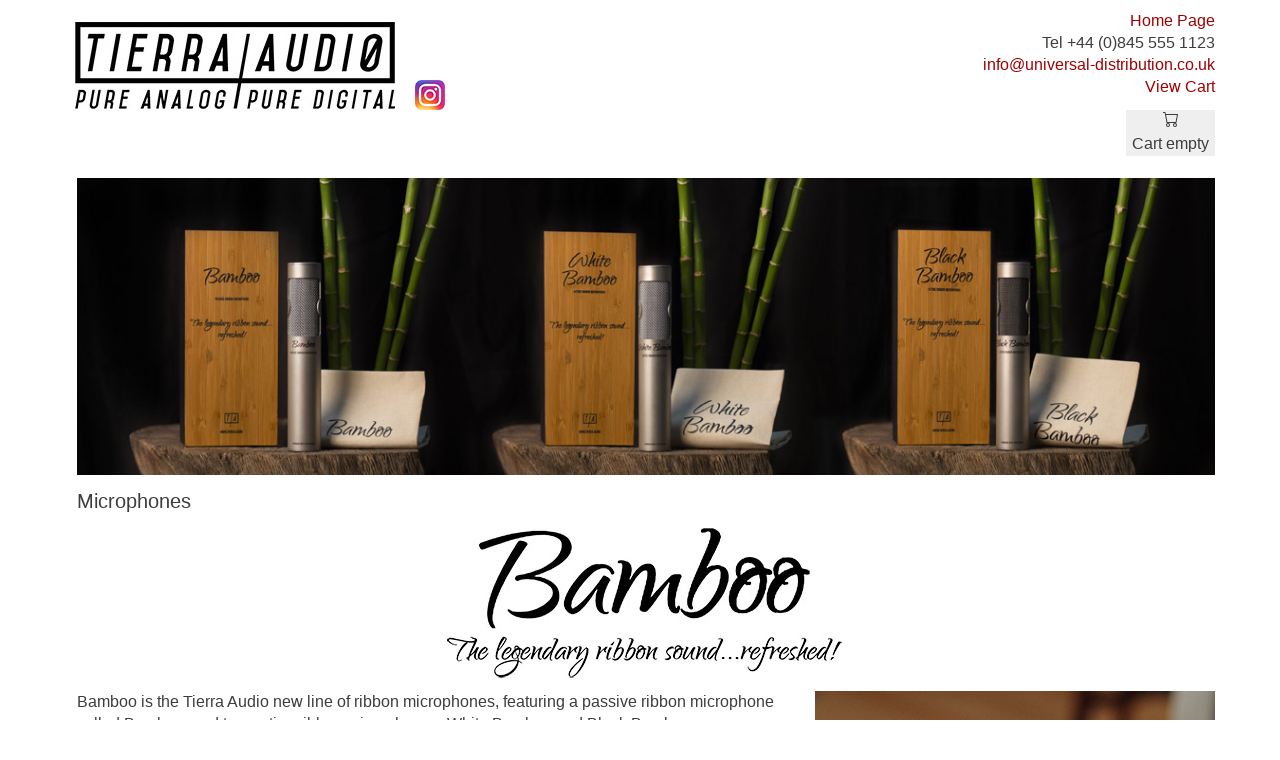

--- FILE ---
content_type: text/html; charset=utf-8
request_url: https://universal-distribution.co.uk/tierra-audio/microphones
body_size: 8350
content:
                <!DOCTYPE html>
<html lang="en-GB" dir="ltr">
        <head>
    
            <meta name="viewport" content="width=device-width, initial-scale=1.0">
        <meta http-equiv="X-UA-Compatible" content="IE=edge" />
        

        
            
         <meta charset="utf-8">
	<meta name="title" content="Tierra Audio Microphones">
	<meta name="description" content="Gorgeous, warm sounding ribbon Microphones by Tierra Audio.">
	<meta name="generator" content="Joomla! - Open Source Content Management">
	<title>Tierra Audio Microphones</title>
	<link href="https://universal-distribution.co.uk/tierra-audio/microphones" rel="canonical">

    <link href="/media/vendor/chosen/css/chosen.css?1.8.7" rel="stylesheet" />
	<link href="/media/vendor/joomla-custom-elements/css/joomla-alert.min.css?0.2.0" rel="stylesheet" />
	<link href="/components/com_virtuemart/assets/css/vm-ltr-common.css?vmver=8ccc2231" rel="stylesheet" />
	<link href="/components/com_virtuemart/assets/css/vm-ltr-site.css?vmver=8ccc2231" rel="stylesheet" />
	<link href="/components/com_virtuemart/assets/css/jquery.fancybox-1.3.4.css?vmver=8ccc2231" rel="stylesheet" />
	<link href="/media/gantry5/engines/nucleus/css-compiled/nucleus.css" rel="stylesheet" />
	<link href="/templates/g5_helium/custom/css-compiled/helium_12.css" rel="stylesheet" />
	<link href="/media/gantry5/engines/nucleus/css-compiled/bootstrap5.css" rel="stylesheet" />
	<link href="/media/system/css/joomla-fontawesome.min.css" rel="stylesheet" />
	<link href="/media/gantry5/assets/css/font-awesome.min.css" rel="stylesheet" />
	<link href="/templates/g5_helium/custom/css-compiled/helium-joomla_12.css" rel="stylesheet" />
	<link href="/templates/g5_helium/custom/css-compiled/custom_12.css" rel="stylesheet" />

    <script src="/media/vendor/jquery/js/jquery.min.js?3.6.0"></script>
	<script src="/media/legacy/js/jquery-noconflict.min.js?04499b98c0305b16b373dff09fe79d1290976288"></script>
	<script src="/media/vendor/chosen/js/chosen.jquery.min.js?1.8.7"></script>
	<script src="/media/legacy/js/joomla-chosen.min.js?15460ab2dbf3daf028c238841e702b90"></script>
	<script type="application/json" class="joomla-script-options new">{"joomla.jtext":{"ERROR":"Error","MESSAGE":"Message","NOTICE":"Notice","WARNING":"Warning","JCLOSE":"Close","JOK":"OK","JOPEN":"Open"},"system.paths":{"root":"","rootFull":"https:\/\/universal-distribution.co.uk\/","base":"","baseFull":"https:\/\/universal-distribution.co.uk\/"},"csrf.token":"3b34f1ae322ba577b02b2f9a98da2e81"}</script>
	<script src="/media/system/js/core.min.js?bea7b244e267b04087cedcf531f6fe827a8e101f"></script>
	<script src="/media/system/js/messages-es5.min.js?70b6651d6deab46dc8a25f03338f66f540cc62e2" nomodule defer></script>
	<script src="/media/system/js/messages.min.js?7425e8d1cb9e4f061d5e30271d6d99b085344117" type="module"></script>
	<script src="/components/com_virtuemart/assets/js/jquery-ui.min.js?vmver=1.13.2"></script>
	<script src="/components/com_virtuemart/assets/js/jquery.ui.autocomplete.html.js"></script>
	<script src="/components/com_virtuemart/assets/js/jquery.noconflict.js" async></script>
	<script src="/components/com_virtuemart/assets/js/vmsite.js?vmver=8ccc2231"></script>
	<script src="/components/com_virtuemart/assets/js/vmprices.js?vmver=8ccc2231"></script>
	<script src="/components/com_virtuemart/assets/js/fancybox/jquery.fancybox-1.3.4.2.pack.js?vmver=1.3.4.2"></script>
	<script src="/components/com_virtuemart/assets/js/dynupdate.js?vmver=8ccc2231"></script>
	<script src="/modules/mod_virtuemart_cart/assets/js/update_cart.js?vmver=8ccc2231"></script>
	<script>
		jQuery(document).ready(function (){
			jQuery('.advancedSelect').jchosen({"disable_search_threshold":10,"search_contains":true,"allow_single_deselect":true,"placeholder_text_multiple":"Type or select some options","placeholder_text_single":"Select an option","no_results_text":"No results match"});
		});
	</script>
	<script>//<![CDATA[ 
if (typeof Virtuemart === "undefined"){
	var Virtuemart = {};}
var vmSiteurl = 'https://universal-distribution.co.uk/' ;
Virtuemart.vmSiteurl = vmSiteurl;
var vmLang = '&lang=en';
Virtuemart.vmLang = vmLang; 
var vmLangTag = 'en';
Virtuemart.vmLangTag = vmLangTag;
var Itemid = "";
Virtuemart.addtocart_popup = "1" ; 
var vmCartError = Virtuemart.vmCartError = "There was an error while updating your cart.";
var usefancy = true; //]]>
</script>

    
                
</head>

    <body class="gantry g-helium-style site com_virtuemart view-category no-layout no-task dir-ltr itemid-261 outline-12 g-offcanvas-left g-default g-style-preset1">
        
                    

        <div id="g-offcanvas"  data-g-offcanvas-swipe="1" data-g-offcanvas-css3="1">
                        <div class="g-grid">                        

        <div class="g-block size-100">
             <div id="mobile-menu-5697-particle" class="g-content g-particle">            <div id="g-mobilemenu-container" data-g-menu-breakpoint="48rem"></div>
            </div>
        </div>
            </div>
    </div>
        <div id="g-page-surround">
            <div class="g-offcanvas-hide g-offcanvas-toggle" role="navigation" data-offcanvas-toggle aria-controls="g-offcanvas" aria-expanded="false"><i class="fa fa-fw fa-bars"></i></div>                        

                                                        
                <section id="g-navigation">
                <div class="g-container">                                <div class="g-grid">                        

        <div class="g-block size-100">
             <div class="g-system-messages">
                                            <div id="system-message-container" aria-live="polite"></div>

            
    </div>
        </div>
            </div>
                            <div class="g-grid">                        

        <div class="g-block size-70">
             <div class="g-content">
                                    <div class="platform-content"><div class="top-a moduletable nomargintop nomarginbottom nopaddingbottom">
        
<div id="mod-custom164" class="mod-custom custom">
    <div id="logo-div"><a title="Tierra Audio" href="/tierra-audio"><img title="Tierra Audio" src="/images/page-logos/tierra-audio-logo.jpg" alt="Tierra Audio" width="320" height="87" /></a><a href="https://www.instagram.com/tierraaudio/" target="_blank"><img src="/images/general/Instagram-icon.gif" alt="Instagram" width="30" height="30" title="Tierra Audio" style="margin-left:20px;margin-top:60px;" /></a></div></div>
</div></div>
            
        </div>
        </div>
                    

        <div class="g-block size-30">
             <div id="custom-4820-particle" class="g-content g-particle">            <p class="head-text"><a href="https://universal-distribution.co.uk/">Home Page</a><br /> Tel +44 (0)845 555 1123<br /><a href="mailto:info@universal-distribution.co.uk">info@universal-distribution.co.uk</a><br />
<a href="/cart">View Cart</a></p>
            </div>
        </div>
            </div>
                            <div class="g-grid">                        

        <div class="g-block size-100">
             <div class="g-content">
                                    <div class="platform-content"><div class=" moduletable ">
        
<!-- Virtuemart 2 Ajax Card -->
<div class="vmCartModule dropdownCart" id="vmCartModule">
    <button class="dropdownCart-btn" type="button">
        <span class="dropdownCart-icon"><svg xmlns="http://www.w3.org/2000/svg" width="16" height="16" fill="currentColor" class="bi bi-cart" viewBox="0 0 16 16">
        <path d="M0 1.5A.5.5 0 0 1 .5 1H2a.5.5 0 0 1 .485.379L2.89 3H14.5a.5.5 0 0 1 .491.592l-1.5 8A.5.5 0 0 1 13 12H4a.5.5 0 0 1-.491-.408L2.01 3.607 1.61 2H.5a.5.5 0 0 1-.5-.5zM3.102 4l1.313 7h8.17l1.313-7H3.102zM5 12a2 2 0 1 0 0 4 2 2 0 0 0 0-4zm7 0a2 2 0 1 0 0 4 2 2 0 0 0 0-4zm-7 1a1 1 0 1 1 0 2 1 1 0 0 1 0-2zm7 0a1 1 0 1 1 0 2 1 1 0 0 1 0-2z"/>
        </svg>        </span>
        <div class="total_products">
            Cart empty        </div>
    </button>
    <div class="hiddencontainer" style=" display: none; ">
        <div class="vmcontainer">
            <div class="product_row">
                    <div class="product_row_info">
                        <div class="image"></div>
                        <div class="product_name"></div>
                         <div class="product_price">
                            <span class="quantity"></span> &times;
                            <span class="subtotal_with_tax"></span>
                        </div>
                    </div>
                    <div class="customProductData"></div>
            </div>
        </div>
    </div>
    <div class="dropdownCart-container">
        <div class="vm_cart_products">
            <div class="vmcontainer">
                        </div>
        </div>
        <div class="total"></div>
        <div class="show_cart">
                </div>
    </div>
<div class="payments-signin-button" ></div><noscript>
Please wait</noscript>
</div><script   id="vmDropdownCart-js" type="text/javascript" >//<![CDATA[ 
jQuery(document).ready(function($){
    $('button.dropdownCart-btn').click(function(){
        $('.dropdownCart-container').fadeToggle();
    });

    $(document).click(function(e) {
        var container = $('.dropdownCart');

        // if the target of the click isn't the container nor a descendant of the container
        if (!container.is(e.target) && container.has(e.target).length === 0)
        {
            $('.dropdownCart-container').fadeOut();
        }
    });
}); //]]>
</script></div></div>
            
        </div>
        </div>
            </div>
            </div>
        
    </section>
                                                    
                <section id="g-above">
                <div class="g-container">                                <div class="g-grid">                        

        <div class="g-block size-100">
             <div class="g-content">
                                                            <div class="platform-content container"><div class="row"><div class="col"><div class="category-view"> 


    <div class="category_description">
	<p><img title="Tierra Audio Microphones" src="/images/banners/tierra-mics-banner.jpg" alt="Tierra Audio Microphones" width="1200" height="313" /></p>
<h1>Microphones</h1>
<p style="text-align:center;"><img src="/images/tierra-audio/logobamboo.jpg" width="400" height="152" alt=""/></p>
<img src="/images/tierra-audio/bamboo-mic.jpg" alt="" width="400" height="600" class="right-pic"/>
	<p>Bamboo is the Tierra Audio new line of ribbon microphones, featuring a passive ribbon microphone called Bamboo, and two active ribbon microphones, White Bamboo and Black Bamboo.</p>
<p>The three ribbon microphone models are designed to offer maximum sound quality and much-improved durability compared to traditional ribbon microphones.</p>
<p>All models are handmade in Spain with resistant, modern products that meet our demanding environmental requirements. The particular frequency response and different harmonic content of each model give them a lot of versatility as well as enormous artistic and technical potential.</p>
<p>The vintage sound is increasingly booming within the music industry, leading to the return of such particular microphones as ribbon. They were very popular products during the 40s and 50s in recording and broadcasting studios. The renewed interest in searching for that sound, so characteristic of those times, is what is increasing its popularity.</p>
<p>This new line of microphones of the so-called “ribbon”, based its operation on a transducer built from a pair of high-power magnets flanking a corrugated aluminum tape between 1.2 and 2.5 microns thick. The result of this process is high sound quality and a very low noise level.</p>
<p>The three ribbon microphone models are designed to offer the highest sound quality, in addition to incorporating a new multidirectional (anti-pop) windbreak system with several strategically distributed layers, much more efficient and stable than those currently available on the market. They also feature a continuous mass electronics system that minimizes the noise floor and eliminates intermediate mechanical elements. In addition, given the importance of magnets in this type of product, Tierra Audio have specially manufactured for this new range N52 grade neodymium magnets (the most powerful magnets on the planet) with exclusive dimensions and coated with a thin epoxy film that gives them extreme durability against humidity and sudden temperature changes such as those produced in live performances or vocal interpretations. This resistance to humidity is reinforced with a final coat of a tropicalizing varnish that protects all electronic connections for life.</p>
<p>As a culmination to all the technical deployment mentioned above, the Bamboo ribbon microphones perform the amplification stage using transformers of the prestigious Lundahl® brand, synonymous with quality and durability.<br>
Undoubtedly, the new Bamboo range will bring the sound you've always wanted in your studio and home studio recordings with guaranteed durability.</p></div>




<div class="browse-view">

	<!--BEGIN Search Box -->
	<div class="virtuemart_search">
		<form action="/tierra-audio" method="get">
			
						<div class="vm-search-custom-search-input">
				<input name="keyword" class="inputbox" type="text" size="40" value=""/>
				<input type="submit" value="Search in shop" class="button" onclick="this.form.keyword.focus();"/>
								<span class="vm-search-descr"> Leave the search box empty to find all products, or enter a search term to find a specific product.</span>
			</div>

			<!-- input type="hidden" name="showsearch" value="true"/ -->
			<input type="hidden" name="view" value="category"/>
			<input type="hidden" name="option" value="com_virtuemart"/>
			<input type="hidden" name="virtuemart_category_id" value="31"/>
			<input type="hidden" name="Itemid" value="261"/>
		</form>
	</div>
	<!-- End Search Box -->

<div class="orderby-displaynumber">
	<div class="floatleft vm-order-list">
		<div class="orderlistcontainer"><div class="title">Sort by</div><div class="activeOrder"><a title=" +/-" href="/tierra-audio/microphones/dirDesc">Sorted Product Name  +/-</a></div><div class="orderlist"><div><a title="Product Name" href="/tierra-audio/microphones/by,product_name">Product Name</a></div><div><a title="Product Price" href="/tierra-audio/microphones/by,product_price">Product Price</a></div></div></div>			</div>
	<div class="vm-pagination vm-pagination-top">
				<span class="vm-page-counter"></span>
	</div>
	<div class="floatright display-number">
Results 1 - 4 of 4<br/><select id="limit" name="limit" class="inputbox" size="1" onchange="window.top.location.href=this.options[this.selectedIndex].value">
	<option value="/tierra-audio/microphones/results,1-20">20</option>
	<option value="/tierra-audio/microphones/results,1-40">40</option>
	<option value="/tierra-audio/microphones/results,1-80">80</option>
	<option value="/tierra-audio/microphones" selected="selected">100</option>
	<option value="/tierra-audio/microphones/results,1-200">200</option>
</select>
</div>

	<div class="clear"></div>
</div> <!-- end of orderby-displaynumber -->

	<style type="text/css">.product-fields .product-field-type-M input[type=radio]{display:none;}
.product-fields .product-field-type-E{display:none;}
.product-fields .product-field .vm-img-desc{display:none;}.product-price{margin:20px;}
.vm3pr-3 .addtocart-area{min-height:0;}
.vm3pr-5 .addtocart-area{min-height:0;}</style>

	<div class="row">
			<div class="product vm-products-horizon vm-col vm-col-4 vertical-separator">
		<div class="spacer product-container">
			<div class="vm-product-media-container">

					<a title="Bamboo Passive Ribbon Microphone" href="/tierra-audio/microphones/bamboo-passive-ribbon-microphone">
						<img  class="browseProductImage"  loading="lazy"  src="/images/virtuemart/product/resized/Bamboo-01-front_1024x1024@2x_0x200.jpg"  alt="Bamboo Passive Ribbon Microphone"  />					</a>

			</div>

			<div class="vm-product-rating-container">
							</div>
<div class="vm-product-descr-container-1">
			  <h2><a href="/tierra-audio/microphones/bamboo-passive-ribbon-microphone" >Bamboo Passive Ribbon Microphone</a></h2>
			  			  <p class="product_s_desc">
			    Bring the sound you've always wanted in your studio and home studio recordings with guaranteed durability.			    		      </p>
			  		  
          <div class="vm-details-button">
				<a href="/tierra-audio/microphones/bamboo-passive-ribbon-microphone" title="Bamboo Passive Ribbon Microphone" class="product-details">Product details</a></div>
          
          
          </div>
          			<div class="vm3pr-0"> 	<div class="addtocart-area">
		<form method="post" class="product js-recalculate" action="/tierra-audio" autocomplete="off" >
			<div class="vm-customfields-wrap">
							</div>			
				  <div class="addtocart-bar">
	            <!-- <label for="quantity98" class="quantity_box">Quantity: </label> -->
            <span class="quantity-box">
				<input type="text" class="quantity-input js-recalculate" name="quantity[]"
                       data-errStr="You can buy this product only in multiples of %1$s pieces!"
                       value="1" data-init="1" data-step="1"  />
			</span>
							<span class="quantity-controls js-recalculate">
					<input type="button" class="quantity-controls quantity-plus"/>
					<input type="button" class="quantity-controls quantity-minus"/>
				</span>
			<span class="addtocart-button">
				<input type="submit" name="addtocart" class="addtocart-button" value="Add to Cart" title="Add to Cart" />                </span>             <input type="hidden" name="virtuemart_product_id[]" value="98"/>
			<noscript><input type="hidden" name="task" value="add"/></noscript> 
    </div>			<input type="hidden" name="option" value="com_virtuemart"/>
			<input type="hidden" name="view" value="cart"/>
			<input type="hidden" name="virtuemart_product_id[]" value="98"/>
			<input type="hidden" name="pname" value="Bamboo Passive Ribbon Microphone"/>
			<input type="hidden" name="pid" value="98"/>
			<input type="hidden" name="Itemid" value="261"/>		</form>

	</div>

			</div>
            
						<div class="browseprice3"> <div class="product-price" id="productPrice98" data-vm="product-prices">
	<div class="PricepriceWithoutTaxTt vm-display vm-price-value"><span class="vm-price-desc">ex VAT</span><span class="PricepriceWithoutTaxTt">£412.50</span></div><div class="PricetaxAmount vm-display vm-price-value"><span class="vm-price-desc">VAT: </span><span class="PricetaxAmount">£82.50</span></div><div class="PricesalesPrice vm-display vm-price-value"><span class="PricesalesPrice">£495.00</span></div></div>				
		  </div>
          
          <div class="clear"></div>

			

		  
		  		</div>
	</div>

		<div class="product vm-products-horizon vm-col vm-col-4 vertical-separator">
		<div class="spacer product-container">
			<div class="vm-product-media-container">

					<a title="White Bamboo Active Ribbon Microphone" href="/tierra-audio/microphones/white-bamboo-passive-ribbon-microphone-98-99">
						<img  class="browseProductImage"  loading="lazy"  src="/images/virtuemart/product/resized/WhiteBamboo-01-front_1024x1024@2x_0x200.jpg"  alt="White Bamboo Active Ribbon Microphone"  />					</a>

			</div>

			<div class="vm-product-rating-container">
							</div>
<div class="vm-product-descr-container-1">
			  <h2><a href="/tierra-audio/microphones/white-bamboo-passive-ribbon-microphone-98-99" >White Bamboo Active Ribbon Microphone</a></h2>
			  			  <p class="product_s_desc">
			    Contains transformer of the prestigious Lundahl® brand, synonymous with quality and durability. (in all three models).			    		      </p>
			  		  
          <div class="vm-details-button">
				<a href="/tierra-audio/microphones/white-bamboo-passive-ribbon-microphone-98-99" title="White Bamboo Active Ribbon Microphone" class="product-details">Product details</a></div>
          
          
          </div>
          			<div class="vm3pr-0"> 	<div class="addtocart-area">
		<form method="post" class="product js-recalculate" action="/tierra-audio" autocomplete="off" >
			<div class="vm-customfields-wrap">
							</div>			
				  <div class="addtocart-bar">
	            <!-- <label for="quantity100" class="quantity_box">Quantity: </label> -->
            <span class="quantity-box">
				<input type="text" class="quantity-input js-recalculate" name="quantity[]"
                       data-errStr="You can buy this product only in multiples of %1$s pieces!"
                       value="1" data-init="1" data-step="1"  />
			</span>
							<span class="quantity-controls js-recalculate">
					<input type="button" class="quantity-controls quantity-plus"/>
					<input type="button" class="quantity-controls quantity-minus"/>
				</span>
			<span class="addtocart-button">
				<input type="submit" name="addtocart" class="addtocart-button" value="Add to Cart" title="Add to Cart" />                </span>             <input type="hidden" name="virtuemart_product_id[]" value="100"/>
			<noscript><input type="hidden" name="task" value="add"/></noscript> 
    </div>			<input type="hidden" name="option" value="com_virtuemart"/>
			<input type="hidden" name="view" value="cart"/>
			<input type="hidden" name="virtuemart_product_id[]" value="100"/>
			<input type="hidden" name="pname" value="White Bamboo Active Ribbon Microphone"/>
			<input type="hidden" name="pid" value="100"/>
			<input type="hidden" name="Itemid" value="261"/>		</form>

	</div>

			</div>
            
						<div class="browseprice3"> <div class="product-price" id="productPrice100" data-vm="product-prices">
	<div class="PricepriceWithoutTaxTt vm-display vm-price-value"><span class="vm-price-desc">ex VAT</span><span class="PricepriceWithoutTaxTt">£579.17</span></div><div class="PricetaxAmount vm-display vm-price-value"><span class="vm-price-desc">VAT: </span><span class="PricetaxAmount">£115.83</span></div><div class="PricesalesPrice vm-display vm-price-value"><span class="PricesalesPrice">£695.00</span></div></div>				
		  </div>
          
          <div class="clear"></div>

			

		  
		  		</div>
	</div>

		<div class="product vm-products-horizon vm-col vm-col-4 vertical-separator">
		<div class="spacer product-container">
			<div class="vm-product-media-container">

					<a title="Black Bamboo Active Ribbon Microphone" href="/tierra-audio/microphones/black-bamboo-passive-ribbon-microphone-98">
						<img  class="browseProductImage"  loading="lazy"  src="/images/virtuemart/product/resized/BlackBamboo-01-front_1024x1024@2x_0x200.jpg"  alt="Black Bamboo Active Ribbon Microphone"  />					</a>

			</div>

			<div class="vm-product-rating-container">
							</div>
<div class="vm-product-descr-container-1">
			  <h2><a href="/tierra-audio/microphones/black-bamboo-passive-ribbon-microphone-98" >Black Bamboo Active Ribbon Microphone</a></h2>
			  			  <p class="product_s_desc">
			    Maximum sound quality and also incorporates a new multidirectional anti-pop system. (in all three models).			    		      </p>
			  		  
          <div class="vm-details-button">
				<a href="/tierra-audio/microphones/black-bamboo-passive-ribbon-microphone-98" title="Black Bamboo Active Ribbon Microphone" class="product-details">Product details</a></div>
          
          
          </div>
          			<div class="vm3pr-0"> 	<div class="addtocart-area">
		<form method="post" class="product js-recalculate" action="/tierra-audio" autocomplete="off" >
			<div class="vm-customfields-wrap">
							</div>			
				  <div class="addtocart-bar">
	            <!-- <label for="quantity99" class="quantity_box">Quantity: </label> -->
            <span class="quantity-box">
				<input type="text" class="quantity-input js-recalculate" name="quantity[]"
                       data-errStr="You can buy this product only in multiples of %1$s pieces!"
                       value="1" data-init="1" data-step="1"  />
			</span>
							<span class="quantity-controls js-recalculate">
					<input type="button" class="quantity-controls quantity-plus"/>
					<input type="button" class="quantity-controls quantity-minus"/>
				</span>
			<span class="addtocart-button">
				<input type="submit" name="addtocart" class="addtocart-button" value="Add to Cart" title="Add to Cart" />                </span>             <input type="hidden" name="virtuemart_product_id[]" value="99"/>
			<noscript><input type="hidden" name="task" value="add"/></noscript> 
    </div>			<input type="hidden" name="option" value="com_virtuemart"/>
			<input type="hidden" name="view" value="cart"/>
			<input type="hidden" name="virtuemart_product_id[]" value="99"/>
			<input type="hidden" name="pname" value="Black Bamboo Active Ribbon Microphone"/>
			<input type="hidden" name="pid" value="99"/>
			<input type="hidden" name="Itemid" value="261"/>		</form>

	</div>

			</div>
            
						<div class="browseprice3"> <div class="product-price" id="productPrice99" data-vm="product-prices">
	<div class="PricepriceWithoutTaxTt vm-display vm-price-value"><span class="vm-price-desc">ex VAT</span><span class="PricepriceWithoutTaxTt">£662.50</span></div><div class="PricetaxAmount vm-display vm-price-value"><span class="vm-price-desc">VAT: </span><span class="PricetaxAmount">£132.50</span></div><div class="PricesalesPrice vm-display vm-price-value"><span class="PricesalesPrice">£795.00</span></div></div>				
		  </div>
          
          <div class="clear"></div>

			

		  
		  		</div>
	</div>

		<div class="product vm-products-horizon vm-col vm-col-4 ">
		<div class="spacer product-container">
			<div class="vm-product-media-container">

					<a title="New Twenties microphone" href="/tierra-audio/microphones/twenties-microphone">
						<img  class="browseProductImage"  loading="lazy"  src="/images/virtuemart/product/resized/20s8_0x200.jpg"  alt="New Twenties Microphone"  />					</a>

			</div>

			<div class="vm-product-rating-container">
							</div>
<div class="vm-product-descr-container-1">
			  <h2><a href="/tierra-audio/microphones/twenties-microphone" >New Twenties microphone</a></h2>
			  			  <p class="product_s_desc">
			    A high-end studio and live condenser microphone with a powerful sound and unmatched aesthetics that retains the glamour and elegance of The Roaring Twenties.			    		      </p>
			  		  
          <div class="vm-details-button">
				<a href="/tierra-audio/microphones/twenties-microphone" title="New Twenties microphone" class="product-details">Product details</a></div>
          
          
          </div>
          			<div class="vm3pr-0"> 	<div class="addtocart-area">
		<form method="post" class="product js-recalculate" action="/tierra-audio" autocomplete="off" >
			<div class="vm-customfields-wrap">
							</div>			
				  <div class="addtocart-bar">
	            <!-- <label for="quantity123" class="quantity_box">Quantity: </label> -->
            <span class="quantity-box">
				<input type="text" class="quantity-input js-recalculate" name="quantity[]"
                       data-errStr="You can buy this product only in multiples of %1$s pieces!"
                       value="1" data-init="1" data-step="1"  />
			</span>
							<span class="quantity-controls js-recalculate">
					<input type="button" class="quantity-controls quantity-plus"/>
					<input type="button" class="quantity-controls quantity-minus"/>
				</span>
			<span class="addtocart-button">
				<input type="submit" name="addtocart" class="addtocart-button" value="Add to Cart" title="Add to Cart" />                </span>             <input type="hidden" name="virtuemart_product_id[]" value="123"/>
			<noscript><input type="hidden" name="task" value="add"/></noscript> 
    </div>			<input type="hidden" name="option" value="com_virtuemart"/>
			<input type="hidden" name="view" value="cart"/>
			<input type="hidden" name="virtuemart_product_id[]" value="123"/>
			<input type="hidden" name="pname" value="New Twenties microphone"/>
			<input type="hidden" name="pid" value="123"/>
			<input type="hidden" name="Itemid" value="261"/>		</form>

	</div>

			</div>
            
						<div class="browseprice3"> <div class="product-price" id="productPrice123" data-vm="product-prices">
	<div class="PricepriceWithoutTaxTt vm-display vm-price-value"><span class="vm-price-desc">ex VAT</span><span class="PricepriceWithoutTaxTt">£829.17</span></div><div class="PricetaxAmount vm-display vm-price-value"><span class="vm-price-desc">VAT: </span><span class="PricetaxAmount">£165.83</span></div><div class="PricesalesPrice vm-display vm-price-value"><span class="PricesalesPrice">£995.00</span></div></div>				
		  </div>
          
          <div class="clear"></div>

			

		  
		  		</div>
	</div>

	    <div class="clear"></div>
  </div>
      		<div class="vm-pagination vm-pagination-bottom"><span class="vm-page-counter"></span></div>
	</div>

</div>

<!-- end browse-view -->
<script type="text/javascript">
<!--
var Accordion1 = new Spry.Widget.Accordion("Accordion1", { useFixedPanelHeights: false, defaultPanel: -1});
//-->
</script><script   id="updateChosen-js" type="text/javascript" >//<![CDATA[ 
if (typeof Virtuemart === "undefined")
	var Virtuemart = {};
	Virtuemart.updateChosenDropdownLayout = function() {
		var vm2string = {editImage: 'edit image',select_all_text: 'Select all',select_some_options_text: 'Available for all', width: '100%'};
		jQuery("select.vm-chzn-select").chosen({enable_select_all: true,select_all_text : vm2string.select_all_text,select_some_options_text:vm2string.select_some_options_text,disable_search_threshold: 5, width:vm2string.width});
		//console.log("updateChosenDropdownLayout");
	}
	jQuery(document).ready( function() {
		Virtuemart.updateChosenDropdownLayout($);
	}); //]]>
</script><script   id="ready.vmprices-js" type="text/javascript" >//<![CDATA[ 
jQuery(document).ready(function($) {

		Virtuemart.product($("form.product"));
}); //]]>
</script><script   id="updDynamicListeners-js" type="text/javascript" >//<![CDATA[ 
jQuery(document).ready(function() { // GALT: Start listening for dynamic content update.
	// If template is aware of dynamic update and provided a variable let's
	// set-up the event listeners.
	if (typeof Virtuemart.containerSelector === 'undefined') { Virtuemart.containerSelector = '.category-view'; }
	if (typeof Virtuemart.container === 'undefined') { Virtuemart.container = jQuery(Virtuemart.containerSelector); }
	if (Virtuemart.container){
		Virtuemart.updateDynamicUpdateListeners();
	}
	
}); //]]>
</script><script   id="vm-hover-js" type="text/javascript" >//<![CDATA[ 
jQuery(document).ready(function () {
	jQuery('.orderlistcontainer').hover(
		function() { jQuery(this).find('.orderlist').stop().show()},
		function() { jQuery(this).find('.orderlist').stop().hide()}
	)
}); //]]>
</script><script   id="sendFormChange-js" type="text/javascript" >//<![CDATA[ 
jQuery(document).ready(function() {

jQuery(".changeSendForm")
	.off("change",Virtuemart.sendCurrForm)
    .on("change",Virtuemart.sendCurrForm);
}) //]]>
</script><script   id="popups-js" type="text/javascript" >//<![CDATA[ 
jQuery(document).ready(function($) {
		
		$('a.ask-a-question, a.printModal, a.recommened-to-friend, a.manuModal').click(function(event){
		  event.preventDefault();
		  $.fancybox({
			href: $(this).attr('href'),
			type: 'iframe',
			height: 550
			});
		  });
		
	}); //]]>
</script></div></div></div>
    
            
    </div>
        </div>
            </div>
            </div>
        
    </section>
                                                    
                <footer id="g-footer">
                <div class="g-container">                                <div class="g-grid">                        

        <div class="g-block size-100">
             <div id="custom-5349-particle" class="g-content g-particle">            <br /><br />
<div id="manufacturer-pix-container">
<div id="manufacturer-pic"><a href="/amp-rx"><img src="/images/home/logos/amp-rx.jpg" alt="Amp RX" width="548" height="184" border="0" /></a></div>
<div id="manufacturer-pic"><a href="/auratone"><img src="/images/home/logos/auratone.jpg" alt="Auratone" width="548" height="184" border="0" /></a></div>
<div id="manufacturer-pic"><a href="/cable-wrangler"><img src="/images/home/logos/cable-wrangler.jpg" alt="Cable Wrangler" width="548" height="184" border="0" /></a></div>
<div id="manufacturer-pic-middle"><a href="/extreme-isolation-headphones"><img src="/images/home/logos/direct-sound.jpg" alt="Direct Sound" width="548" height="184" border="0" /></a></div>
<div id="manufacturer-pic-middle"><a href="#"><img src="/images/home/logos/entertainers-secret.jpg" alt="Entertainers Secretd" width="548" height="184" border="0" /></a></div>
<div id="manufacturer-pic-middle"><a href="/gig-gear"><img src="/images/home/logos/gig-gear.jpg" alt="Gig Gear" width="548" height="184" border="0" /></a></div>
<div id="manufacturer-pic-middle"><a href="/hearfones"><img src="/images/home/logos/hearfones.jpg" alt="Hearfones" width="548" height="184" border="0" /></a></div>
<div id="manufacturer-pic-middle"><a href="/iographer"><img src="/images/home/logos/iographer.jpg" alt="iOgrapher" width="548" height="184" border="0" /></a></div>
<div id="manufacturer-pic-middle"><a href="/microphome"><img src="/images/home/logos/microphome.jpg" alt="Microphome" width="548" height="184" border="0" /></a></div>
<div id="manufacturer-pic-middle"><a href="/saramonic"><img src="/images/home/logos/saramonic.jpg" alt="Saramonic" width="548" height="184" border="0" /></a></div>
<div id="manufacturer-pic-middle"><a href="/stage-ninja"><img src="/images/home/logos/stage-ninja.jpg" alt="Stage Ninja" width="548" height="184" border="0" /></a></div>
<div id="manufacturer-pic-middle"><a href="/stealth"><img src="/images/home/logos/stealth.jpg" alt="Stealth" width="548" height="184" border="0" /></a></div>
<div id="manufacturer-pic-middle"><a href="/tierra-audio"><img src="/images/home/logos/tierra.jpg" alt="Tierra Audio" width="548" height="184" border="0" /></a></div>
<div id="manufacturer-pic-middle"><a href="/universal-acoustics"><img src="/images/home/logos/universal-acoustics.jpg" alt="Universal Acoustics" width="548" height="184" border="0" /></a></div>
<div id="manufacturer-pic-middle"><a href="/violawave"><img src="/images/home/logos/violawave.jpg" alt="Violawave" width="548" height="184" border="0" /></a></div>
</div>
            </div>
        </div>
            </div>
                            <div class="g-grid">                        

        <div class="g-block  size-33-3">
             <div id="custom-7294-particle" class="g-content g-particle">            <p><a class="footlinks" title="About Us" href="/about-us">About Us</a><br /> <a class="footlinks" title="Contact Us" href="/contact">Contact</a><br /> <a class="footlinks" title="Terms and Conditions" href="/terms">Terms and Conditions</a><br /> <a class="footlinks" title="Privacy" href="/privacy">Privacy and Cookies</a><br /> <a class="footlinks" title="Ordering and Payment" href="/ordering-payment">Ordering and Payment</a><br /> <a class="footlinks" title="Shipping Information" href="/shipping">Shipping Information</a><br /> <a class="footlinks" title="Trade Enquiries" href="/contact">Trade Enquiries</a></p>
            </div>
        </div>
                    

        <div class="g-block  size-33-3">
             <div id="custom-2054-particle" class="g-content g-particle">            <p><a  class="footlinks" href="/offers" title="Special Offers">Special Offers</a><br />
<a  class="footlinks" href="/news-features" title="News Features">News Features</a><br />©Universal Distribution 2023</p>
            </div>
        </div>
                    

        <div class="g-block  size-33-3">
             <div id="totop-8670-particle" class="g-content g-particle">            <div class="">
    <div class="g-totop">
        <a href="#" id="g-totop" rel="nofollow" title="Back to top" aria-label="Back to top">
            Back to top            <i class="fa fa-chevron-up fa-fw"></i>                    </a>
    </div>
</div>
            </div>
        </div>
            </div>
            </div>
        
    </footer>
                                
                        

        </div>
                    

                        <script type="text/javascript" src="/media/gantry5/assets/js/main.js"></script>
    

    

        
    </body>
</html>


--- FILE ---
content_type: text/css
request_url: https://universal-distribution.co.uk/templates/g5_helium/custom/css-compiled/helium_12.css
body_size: 12427
content:
/* GANTRY5 DEVELOPMENT MODE ENABLED.
 *
 * WARNING: This file is automatically generated by Gantry5. Any modifications to this file will be lost!
 *
 * For more information on modifying CSS, please read:
 *
 * http://docs.gantry.org/gantry5/configure/styles
 * http://docs.gantry.org/gantry5/tutorials/adding-a-custom-style-sheet
 */

@charset "UTF-8";
.g-content {
  margin: 0.625rem;
  padding: 0.938rem;
}
.g-flushed .g-content {
  margin: 0;
  padding: 0;
}
body {
  font-size: 1rem;
  line-height: 2;
}
h1 {
  font-size: 2.25rem;
}
h2 {
  font-size: 1.9rem;
}
h3 {
  font-size: 1.5rem;
}
h4 {
  font-size: 1.25rem;
}
h5 {
  font-size: 1rem;
}
h6 {
  font-size: 0.85rem;
}
small {
  font-size: 0.875rem;
}
cite {
  font-size: 0.875rem;
}
sub, sup {
  font-size: 0.75rem;
}
code, kbd, pre, samp {
  font-size: 1rem;
  font-family: "Menlo", "Monaco", monospace;
}
textarea, select[multiple=multiple], input[type="color"], input[type="date"], input[type="datetime"], input[type="datetime-local"], input[type="email"], input[type="month"], input[type="number"], input[type="password"], input[type="search"], input[type="tel"], input[type="text"], input[type="time"], input[type="url"], input[type="week"], input:not([type]) {
  border-radius: 0.25rem;
}
@font-face {
  font-family: "rockettheme-apps";
  font-style: normal;
  font-weight: normal;
  src: url('../../fonts/rockettheme-apps/rockettheme-apps.eot?63c69abc#iefix') format("embedded-opentype"), url('../../fonts/rockettheme-apps/rockettheme-apps.woff2?63c69abc') format("woff2"), url('../../fonts/rockettheme-apps/rockettheme-apps.woff?63c69abc') format("woff"), url('../../fonts/rockettheme-apps/rockettheme-apps.ttf?63c69abc') format("truetype"), url('../../fonts/rockettheme-apps/rockettheme-apps.svg?63c69abc#rockettheme-apps') format("svg");
}
i.fa-grav-spaceman, i.fa-grav-text, i.fa-grav-full, i.fa-grav-logo, i.fa-grav-symbol, i.fa-grav-logo-both, i.fa-grav-both, i.fa-gantry, i.fa-gantry-logo, i.fa-gantry-symbol, i.fa-gantry-logo-both, i.fa-gantry-both {
  font-family: "rockettheme-apps";
  speak: none;
  font-style: normal;
  font-weight: normal;
  font-variant: normal;
  text-transform: none;
  line-height: 1;
  /* Better Font Rendering =========== */
  -webkit-font-smoothing: antialiased;
  -moz-osx-font-smoothing: grayscale;
}
.fa-grav-logo:before, .fa-grav-text:before {
  content: "a";
}
.fa-grav-symbol:before, .fa-grav-spaceman:before {
  content: "b";
}
.fa-grav-logo-both:before, .fa-grav-both:before, .fa-grav-full:before {
  content: "f";
}
.fa-gantry-logo:before {
  content: "d";
}
.fa-gantry:before, .fa-gantry-symbol:before {
  content: "c";
}
.fa-gantry-logo-both:before, .fa-gantry-both:before {
  content: "e";
}
body {
  color: #424753;
  background: #ffffff;
  -webkit-font-smoothing: antialiased;
  -moz-osx-font-smoothing: auto;
}
body *::selection {
  color: #ffffff;
  background: #336085;
}
body *::-moz-selection {
  color: #ffffff;
  background: #336085;
}
body p {
  margin: 1rem 0;
}
body p.h1 {
  font-size: 2.25rem;
}
body p.h2 {
  font-size: 1.9rem;
}
body p.h3 {
  font-size: 1.5rem;
}
body p.h4 {
  font-size: 1.25rem;
}
body p.h5 {
  font-size: 1rem;
}
body p.h6 {
  font-size: 0.85rem;
}
body span.para {
  display: block;
  margin: 1rem 0;
}
a {
  color: #a10000;
  transition: all 0.2s;
}
a:hover {
  color: #185d97;
}
body {
  font-family: "Roboto", "Helvetica", "arial", serif;
  font-weight: 400;
}
h1, h2, h3, h4, h5 {
  font-family: "Roboto", "Helvetica", "arial", serif;
  font-weight: 400;
}
h1 {
  font-weight: 700;
}
h4 {
  font-size: 1.25rem;
}
blockquote {
  border-left: 10px solid #e0e0e5;
}
blockquote p {
  font-size: 1.1rem;
  color: #6f788c;
}
blockquote cite {
  display: block;
  text-align: right;
  color: #424753;
  font-size: 1.2rem;
}
code, kbd, pre, samp {
  font-family: "Menlo", "Monaco", monospace;
}
code {
  background: #f9f2f4;
  color: #9c1d3d;
}
pre {
  padding: 1rem;
  margin: 2rem 0;
  background: #f6f6f6;
  border: 1px solid #e0e0e5;
  border-radius: 0.25rem;
  line-height: 1.15;
  font-size: 0.9rem;
}
pre code {
  color: #237794;
  background: inherit;
  font-size: 0.9rem;
}
pre.prettyprint {
  border-color: rgba(0, 0, 0, 0.1) !important;
}
hr {
  margin: 1.5rem 0;
  border-bottom: 1px solid #e0e0e5;
}
.noliststyle {
  list-style: none;
}
.g-uppercase {
  text-transform: uppercase;
}
.g-notexttransform {
  text-transform: none;
}
.g-positive-margin-top {
  margin-top: 23rem;
}
.g-negative-margin-bottom {
  margin-bottom: -25rem;
}
.g-img-circle {
  border-radius: 50%;
}
.section-horizontal-paddings {
  padding-left: 10%;
  padding-right: 10%;
}
@media only all and (min-width: 48rem) and (max-width: 59.99rem) {
  .section-horizontal-paddings {
    padding-left: 0;
    padding-right: 0;
  }
}
@media only all and (max-width: 47.99rem) {
  .section-horizontal-paddings {
    padding-left: 0;
    padding-right: 0;
  }
}
.section-horizontal-paddings-small {
  padding-left: 5%;
  padding-right: 5%;
}
@media only all and (min-width: 48rem) and (max-width: 59.99rem) {
  .section-horizontal-paddings-small {
    padding-left: 0;
    padding-right: 0;
  }
}
@media only all and (max-width: 47.99rem) {
  .section-horizontal-paddings-small {
    padding-left: 0;
    padding-right: 0;
  }
}
.section-horizontal-paddings-large {
  padding-left: 15%;
  padding-right: 15%;
}
@media only all and (min-width: 48rem) and (max-width: 59.99rem) {
  .section-horizontal-paddings-large {
    padding-left: 0;
    padding-right: 0;
  }
}
@media only all and (max-width: 47.99rem) {
  .section-horizontal-paddings-large {
    padding-left: 0;
    padding-right: 0;
  }
}
.section-vertical-paddings {
  padding-top: 4vw;
  padding-bottom: 4vw;
}
.section-vertical-paddings-small {
  padding-top: 2vw;
  padding-bottom: 2vw;
}
.section-vertical-paddings-large {
  padding-top: 6vw;
  padding-bottom: 6vw;
}
.flush > .g-container, .flush > .g-content, .g-flushed > .g-container, .g-flushed > .g-content {
  margin: 0 !important;
  padding: 0 !important;
}
.g-container-flushed {
  margin: -4rem 0;
}
.nomarginleft, .nomarginleft > .g-content {
  margin-left: 0;
}
.nomarginright, .nomarginright > .g-content {
  margin-right: 0;
}
.nomargintop, .nomargintop > .g-content {
  margin-top: 0;
}
.nomarginbottom, .nomarginbottom > .g-content {
  margin-bottom: 0;
}
.nomarginall, .nomarginall > .g-content {
  margin: 0;
}
.margin2x > .g-content {
  margin: 1.25rem;
}
.margin3x > .g-content {
  margin: 1.875rem;
}
.nopaddingleft, .nopaddingleft > .g-content {
  padding-left: 0;
}
.nopaddingright, .nopaddingright > .g-content {
  padding-right: 0;
}
.nopaddingtop, .nopaddingtop > .g-content {
  padding-top: 0;
}
.nopaddingbottom, .nopaddingbottom > .g-content {
  padding-bottom: 0;
}
.nopaddingall, .nopaddingall > .g-content {
  padding: 0;
}
.padding2x > .g-content {
  padding: 1.876rem;
}
.padding3x > .g-content {
  padding: 2.814rem;
}
.title-center .g-title {
  text-align: center;
  margin: 0 0 2rem 0;
}
.title1 .g-title, .title2 .g-title, .title-gradient .g-title, .title-outline .g-title {
  margin: -0.938rem -0.938rem 1.5rem -0.938rem;
  padding: 0.625rem 1rem;
}
.platform-content, .moduletable, .widget {
  margin: 0.625rem 0;
  padding: 0.938rem 0;
}
.platform-content .moduletable, .platform-content .widget, .moduletable .moduletable, .moduletable .widget, .widget .moduletable, .widget .widget {
  margin: 0;
  padding: 0;
}
.platform-content:first-child, .moduletable:first-child, .widget:first-child {
  margin-top: 0;
  padding-top: 0;
}
.platform-content:last-child, .moduletable:last-child, .widget:last-child {
  margin-bottom: 0;
  padding-bottom: 0;
}
.moduletable[class*="box"], .widget[class*="box"] {
  padding: 0.938rem;
  margin: 0.625rem;
}
.moduletable[class*="title"] .g-title, .widget[class*="title"] .g-title {
  margin-left: 0;
  margin-right: 0;
  margin-top: 0;
}
.title1 .g-title {
  background: #336085;
  color: #ffffff;
}
.box1.moduletable, .box1.widget, .box1.g-outer-box, .box1 > .g-content {
  background: #284b68;
}
.box1.moduletable, .box1.widget, .box1 > .g-content {
  color: #ffffff;
}
.box1 .button {
  color: #ffffff;
}
.box1 .button:hover {
  background: #1e384e;
}
.box1 a {
  color: #82accf;
}
.box1 a:hover {
  color: #ffffff;
}
.box1.title1 .g-title {
  background: #1e384e;
}
.title2 .g-title {
  background: #8f4dae;
  color: #ffffff;
}
.box2.moduletable, .box2.widget, .box2.g-outer-box, .box2 > .g-content {
  background: #8f4dae;
}
.box2.moduletable, .box2.widget, .box2 > .g-content {
  color: #ffffff;
}
.box2 .button {
  color: #ffffff;
  background: #723d8b;
}
.box2 .button:hover {
  background: #633679;
}
.box2 a {
  color: #381e44;
}
.box2 a:hover {
  color: #ffffff;
}
.box2.title2 .g-title {
  background: #723d8b;
}
.title-gradient .g-title {
  background: linear-gradient(90deg, #336085, #8f4dae);
  color: #ffffff;
}
.box-gradient.moduletable, .box-gradient.widget, .box-gradient.g-outer-box, .box-gradient > .g-content {
  background: linear-gradient(45deg, #336085, #8f4dae);
}
.box-gradient.moduletable, .box-gradient.widget, .box-gradient > .g-content {
  color: #ffffff;
}
.box-gradient .button {
  color: #ffffff;
  background: #2c5373;
}
.box-gradient .button:hover {
  background: #1e384e;
}
.box-gradient a {
  color: #82accf;
}
.box-gradient a:hover {
  color: #ffffff;
}
.box-gradient.title-gradient .g-title {
  background: linear-gradient(10deg, #336085, #8f4dae);
}
.title-outline .g-title {
  border: 1px solid #336085;
}
.box-outline.moduletable, .box-outline.widget, .box-outline.g-outer-box, .box-outline > .g-content {
  border: 1px solid #336085;
}
.box-outline.title-outline .g-title {
  border: none;
  border-bottom: 1px solid #336085;
}
.spaced .g-content {
  margin: 1px;
}
.shadow .g-content {
  box-shadow: 0 0 10px rgba(0, 0, 0, 0.15);
}
.disabled .g-content {
  opacity: 0.4;
}
.rounded .g-content {
  border-radius: 0.25rem;
  overflow: hidden;
}
.equal-height #g-aside, .equal-height #g-mainbar, .equal-height #g-sidebar {
  width: 100%;
}
.equal-height .g-content {
  width: auto;
}
.button {
  display: inline-block;
  font-family: "Roboto", "Helvetica", "arial", serif;
  font-weight: 600;
  font-size: 0.8rem;
  line-height: 1.15;
  letter-spacing: 0.1rem;
  text-transform: uppercase;
  background: #336085;
  color: #ffffff;
  border: 1px solid transparent;
  border-radius: 2.5rem;
  margin: 0 0 0.5rem 0;
  padding: 1.5rem 3.125rem;
  vertical-align: middle;
  text-shadow: none;
  transition: all 0.2s;
}
.button:hover, .button:active, .button:focus {
  background: #254560;
  color: #ffffff;
  outline: 0;
}
.button:disabled {
  opacity: 0.25;
  cursor: not-allowed;
}
.button:disabled:hover {
  background: #336085;
}
.button.fa {
  line-height: 1.15;
}
.button.fa[class*="fa-"]:before, .button.fa[class*="fa-"]:after {
  font-family: "Font Awesome 5 Pro", "Font Awesome 5 Free", FontAwesome;
  font-weight: 900;
}
.button.button-block {
  width: 100%;
  display: block;
}
.button.button-xlarge {
  font-size: 1.2rem;
  padding: 1.9rem 3.525rem;
  border-radius: 3.5rem;
}
.button.button-large {
  font-size: 1rem;
  padding: 1.7rem 3.325rem;
}
.button.button-small {
  font-size: 0.7rem;
  padding: 1.2rem 2.825rem;
}
.button.button-xsmall {
  font-size: 0.6rem;
  padding: 1.1rem 2.725rem;
}
.button.button-2 {
  background: #8f4dae;
  transition: all 0.2s;
}
.button.button-2:hover, .button.button-2:active, .button.button-2:focus {
  background: #723d8b;
  color: #ffffff;
}
.button.button-outline {
  background: transparent;
  color: #336085;
  border-color: #336085;
}
.button.button-outline:hover, .button.button-outline:active, .button.button-outline:focus {
  background: #336085;
  border-color: transparent;
  color: #ffffff;
}
.button.button-gradient {
  background: linear-gradient(90deg, #336085, #8f4dae);
  border: none;
}
.button.button-gradient:hover, .button.button-gradient:active, .button.button-gradient:focus {
  background: #336085;
  color: white;
}
.button.button-bevel {
  border-radius: 0.4rem;
}
.button.button-square {
  border-radius: 0;
}
table {
  border: 1px solid #dce2e9;
}
th {
  background: #eceff3;
  padding: 0.5rem;
}
td {
  padding: 0.5rem;
}
textarea, select[multiple=multiple] {
  background-color: white;
  border: 1px solid #e0e0e5;
}
textarea:hover, select[multiple=multiple]:hover {
  border-color: #336085;
  box-shadow: 0 0 4px rgba(51, 96, 133, 0.5);
}
textarea:focus, select[multiple=multiple]:focus {
  border-color: #336085;
  box-shadow: 0 0 4px rgba(51, 96, 133, 0.5);
}
textarea {
  width: 100%;
  box-sizing: border-box !important;
  padding: 0.75rem 1.25rem;
}
fieldset.input {
  margin: 0;
  padding: 0;
}
input[type="color"], input[type="date"], input[type="datetime"], input[type="datetime-local"], input[type="email"], input[type="month"], input[type="number"], input[type="password"], input[type="search"], input[type="tel"], input[type="text"], input[type="time"], input[type="url"], input[type="week"], input:not([type]), textarea {
  background-color: white;
  vertical-align: middle;
  border: 1px solid #e0e0e5;
  font-size: 1rem;
  width: 100%;
  line-height: 2;
  padding: 0.375rem 1.25rem;
  transition: border-color 0.2s;
}
input[type="color"]:hover, input[type="date"]:hover, input[type="datetime"]:hover, input[type="datetime-local"]:hover, input[type="email"]:hover, input[type="month"]:hover, input[type="number"]:hover, input[type="password"]:hover, input[type="search"]:hover, input[type="tel"]:hover, input[type="text"]:hover, input[type="time"]:hover, input[type="url"]:hover, input[type="week"]:hover, input:not([type]):hover, textarea:hover {
  box-shadow: 0 0 4px rgba(51, 96, 133, 0.5);
}
input[type="color"]:focus, input[type="date"]:focus, input[type="datetime"]:focus, input[type="datetime-local"]:focus, input[type="email"]:focus, input[type="month"]:focus, input[type="number"]:focus, input[type="password"]:focus, input[type="search"]:focus, input[type="tel"]:focus, input[type="text"]:focus, input[type="time"]:focus, input[type="url"]:focus, input[type="week"]:focus, input:not([type]):focus, textarea:focus {
  box-shadow: 0 0 4px rgba(51, 96, 133, 0.5);
}
input[type="color"]:hover, input[type="date"]:hover, input[type="datetime"]:hover, input[type="datetime-local"]:hover, input[type="email"]:hover, input[type="month"]:hover, input[type="number"]:hover, input[type="password"]:hover, input[type="search"]:hover, input[type="tel"]:hover, input[type="text"]:hover, input[type="time"]:hover, input[type="url"]:hover, input[type="week"]:hover, input:not([type]):hover, textarea:hover {
  border-color: #336085;
}
input[type="color"]:focus, input[type="date"]:focus, input[type="datetime"]:focus, input[type="datetime-local"]:focus, input[type="email"]:focus, input[type="month"]:focus, input[type="number"]:focus, input[type="password"]:focus, input[type="search"]:focus, input[type="tel"]:focus, input[type="text"]:focus, input[type="time"]:focus, input[type="url"]:focus, input[type="week"]:focus, input:not([type]):focus, textarea:focus {
  border-color: #336085;
}
.g-main-nav .g-standard .g-dropdown {
  transition: none;
}
.g-main-nav .g-standard .g-fade.g-dropdown {
  transition: opacity 0.3s ease-out, transform 0.3s ease-out;
}
.g-main-nav .g-standard .g-zoom.g-active {
  animation-duration: 0.3s;
  animation-name: g-dropdown-zoom;
}
.g-main-nav .g-standard .g-fade-in-up.g-active {
  animation-duration: 0.3s;
  animation-name: g-dropdown-fade-in-up;
}
.g-main-nav .g-standard .g-dropdown-bounce-in-left.g-active {
  animation-duration: 0.5s;
  animation-name: g-dropdown-bounce-in-left;
}
.g-main-nav .g-standard .g-dropdown-bounce-in-right.g-active {
  animation-duration: 0.5s;
  animation-name: g-dropdown-bounce-in-right;
}
.g-main-nav .g-standard .g-dropdown-bounce-in-down.g-active {
  animation-duration: 0.5s;
  animation-name: g-dropdown-bounce-in-down;
}
.g-main-nav .g-fullwidth > .g-dropdown {
  transition: none;
}
.g-main-nav .g-fullwidth > .g-fade.g-dropdown {
  transition: opacity 0.3s ease-out, transform 0.3s ease-out;
}
.g-main-nav .g-fullwidth > .g-zoom.g-active {
  animation-duration: 0.3s;
  animation-name: g-dropdown-zoom;
}
.g-main-nav .g-fullwidth > .g-dropdown-bounce-in-left.g-active {
  animation-duration: 0.5s;
  animation-name: g-dropdown-bounce-in-left;
}
.g-main-nav .g-fullwidth > .g-dropdown-bounce-in-right.g-active {
  animation-duration: 0.5s;
  animation-name: g-dropdown-bounce-in-right;
}
.g-main-nav .g-fullwidth > .g-dropdown-bounce-in-down.g-active {
  animation-duration: 0.5s;
  animation-name: g-dropdown-bounce-in-down;
}
@keyframes g-dropdown-zoom {
  0% {
    opacity: 0;
    transform: scale3d(0.8, 0.8, 0.8);
  }
  100% {
    opacity: 1;
  }
}
@keyframes g-dropdown-fade-in-up {
  0% {
    opacity: 0;
    transform: translate3d(0, 30px, 0);
  }
  100% {
    opacity: 1;
  }
}
@keyframes g-dropdown-bounce-in-left {
  from, 60%, 75%, 90%, to {
    animation-timing-function: cubic-bezier(0.215, 0.61, 0.355, 1);
  }
  0% {
    opacity: 0;
    transform: translate3d(-50px, 0, 0);
  }
  60% {
    opacity: 1;
    transform: translate3d(25px, 0, 0);
  }
  75% {
    transform: translate3d(-10px, 0, 0);
  }
  90% {
    transform: translate3d(5px, 0, 0);
  }
  to {
    transform: none;
  }
}
@keyframes g-dropdown-bounce-in-down {
  from, 60%, 75%, 90%, to {
    animation-timing-function: cubic-bezier(0.215, 0.61, 0.355, 1);
  }
  0% {
    opacity: 0;
    transform: translate3d(0, -50px, 0);
  }
  60% {
    opacity: 1;
    transform: translate3d(0, 25px, 0);
  }
  75% {
    transform: translate3d(0, -10px, 0);
  }
  90% {
    transform: translate3d(0, 5px, 0);
  }
  to {
    transform: none;
  }
}
@keyframes g-dropdown-bounce-in-right {
  from, 60%, 75%, 90%, to {
    animation-timing-function: cubic-bezier(0.215, 0.61, 0.355, 1);
  }
  from {
    opacity: 0;
    transform: translate3d(50px, 0, 0);
  }
  60% {
    opacity: 1;
    transform: translate3d(-25px, 0, 0);
  }
  75% {
    transform: translate3d(10px, 0, 0);
  }
  90% {
    transform: translate3d(-5px, 0, 0);
  }
  to {
    transform: none;
  }
}
@media only all and (min-width: 48rem) {
  .g-home-particles.g-helium-style #g-navigation {
    background: transparent;
  }
  .g-home-particles.g-helium-style #g-navigation .g-logo {
    color: #ffffff;
  }
  .g-home-particles.g-helium-style #g-navigation .g-logo.g-logo-helium svg {
    fill: #ffffff;
  }
}
.g-home-particles.g-helium-style #g-navigation .g-social a {
  color: rgba(255, 255, 255, 0.5);
}
@media only all and (max-width: 47.99rem) {
  .g-home-particles.g-helium-style #g-navigation .g-social a {
    color: inherit;
  }
}
.g-home-particles.g-helium-style #g-navigation .g-social a:hover {
  color: #ffffff;
}
@media only all and (max-width: 47.99rem) {
  .g-home-particles.g-helium-style #g-navigation .g-social a:hover {
    color: #336085;
  }
}
.g-home-particles.g-helium-style #g-header {
  text-align: center;
  padding: 0;
}
@media only all and (min-width: 48rem) {
  .g-home-particles.g-helium-style #g-header {
    margin-top: -9.5rem;
    padding: 0;
  }
}
@media only all and (min-width: 30.01rem) and (max-width: 47.99rem) {
  .g-home-particles.g-helium-style #g-header {
    padding-top: 2rem;
  }
}
.g-home-particles.g-helium-style #g-header .button.button-outline {
  background: transparent;
  color: #ffffff;
  border-color: rgba(255, 255, 255, 0.5);
}
.g-home-particles.g-helium-style #g-header .button.button-outline:hover, .g-home-particles.g-helium-style #g-header .button.button-outline:active, .g-home-particles.g-helium-style #g-header .button.button-outline:focus {
  background: rgba(255, 255, 255, 0.5);
  border-color: transparent;
}
.g-home-particles.g-helium-style #g-intro {
  padding-bottom: 0;
}
.g-home-particles.g-helium-style #g-intro .g-content {
  margin-bottom: 0;
  padding-bottom: 0;
}
.g-home-particles.g-helium-style #g-intro .g-content .fp-intro p {
  margin-bottom: 2rem;
}
@media only all and (max-width: 47.99rem) {
  .g-home-particles.g-helium-style .fp-features .g-block:not(:last-child) {
    margin-bottom: 4.5rem;
  }
}
.g-home-particles.g-helium-style .fp-features .g-block .card .card-block {
  padding: 0 0.938rem;
}
.g-home-particles.g-helium-style .fp-features .g-block .card .card-block .fa {
  width: 120px;
  height: 120px;
  font-size: 4.125rem;
  line-height: 6.5rem;
  margin: 0 auto 20px;
  border: 8px solid rgba(224, 224, 229, 0.4);
  border-radius: 50%;
}
.g-home-particles.g-helium-style .fp-features .g-block .card .card-block .card-title {
  margin-bottom: 5px;
  font-size: 2.25rem;
  line-height: 1.66rem;
  font-weight: 600;
}
.g-home-particles.g-helium-style .fp-features .g-block .card .card-block .card-subtitle {
  display: block;
  color: rgba(66, 71, 83, 0.5);
  margin-bottom: 1.5rem;
  font-weight: 200;
}
.g-home-particles.g-helium-style .fp-features .g-block .card .card-block .card-subtitle:after {
  display: block;
  width: 80%;
  height: 1px;
  margin: 30px auto 0;
  content: "";
  background-color: rgba(224, 224, 229, 0.8);
}
.g-home-particles.g-helium-style .fp-testimonials blockquote {
  margin: 2.5rem 0;
  border-left: none;
}
.g-home-particles.g-helium-style .fp-testimonials blockquote p {
  color: #474747;
}
.g-home-particles.g-helium-style .fp-testimonials blockquote footer:after {
  display: block;
  margin: 0 auto;
  width: 2.5rem;
  height: 1px;
  content: "";
  background-color: rgba(255, 255, 255, 0.25);
}
.g-home-particles.g-helium-style .fp-testimonials img {
  margin-bottom: 1.25rem;
  border: 4px solid #ffffff;
}
.g-home-particles.g-helium-style .fp-multi-column-text .g-block p {
  padding: 0 5rem;
  border-left: 1px solid #e0e0e5;
}
@media only all and (max-width: 47.99rem) {
  .g-home-particles.g-helium-style .fp-multi-column-text .g-block p {
    border: none;
  }
}
.g-home-particles.g-helium-style .fp-multi-column-text .g-block:first-child p {
  padding-left: 0;
  padding-right: 5rem;
  border-left: none;
}
@media only all and (max-width: 47.99rem) {
  .g-home-particles.g-helium-style .fp-multi-column-text .g-block:first-child p {
    padding: 0;
  }
}
.g-home-particles.g-helium-style .fp-multi-column-text .g-block:last-child p {
  padding-right: 0;
  padding-left: 5rem;
}
@media only all and (max-width: 47.99rem) {
  .g-home-particles.g-helium-style .fp-multi-column-text .g-block:last-child p {
    padding: 0;
  }
}
#g-page-surround {
  background: #ffffff;
  overflow: hidden;
}
.g-bodyonly #g-page-surround {
  color: #424753;
  background: #ffffff;
}
@media print {
  #g-page-surround {
    background: #fff !important;
    color: #000 !important;
  }
}
#g-header {
  background-color: #ffffff;
  color: #474747;
  padding: 3rem 0;
  position: relative;
  z-index: 10;
}
#g-header a {
  color: rgba(71, 71, 71, 0.6);
}
#g-header a:hover {
  color: rgba(71, 71, 71, 0.8);
}
#g-header h2 {
  font-weight: 300;
  line-height: 2;
}
@media only all and (min-width: 30.01rem) and (max-width: 47.99rem) {
  #g-header h2 {
    font-size: 1.35rem;
  }
}
#g-header h2 em {
  font-weight: 500;
}
#g-header h2.large-heading {
  font-size: 3.8rem;
}
@media only all and (min-width: 48rem) and (max-width: 59.99rem) {
  #g-header h2.large-heading {
    font-size: 2.375rem;
  }
}
@media only all and (max-width: 47.99rem) {
  #g-header h2.large-heading {
    font-size: 1.9rem;
  }
}
@media print {
  #g-header {
    background: #fff !important;
    color: #000 !important;
  }
}
#g-navigation {
  background: #ffffff;
  color: #3d3d3d;
  position: relative;
  z-index: 11;
}
#g-navigation .g-container {
  position: relative;
}
#g-navigation .g-logo {
  color: #3d3d3d;
  line-height: 2.8rem;
}
#g-navigation .g-logo.g-logo-helium svg {
  fill: #3d3d3d;
}
@media only all and (max-width: 47.99rem) {
  #g-navigation .g-social-header .g-content {
    margin-top: 0;
    padding: 0 0.938rem;
  }
}
#g-navigation .g-social {
  text-align: right;
  line-height: 3.125;
}
@media only all and (max-width: 47.99rem) {
  #g-navigation .g-social {
    text-align: center;
  }
}
.rtl #g-navigation .g-social {
  text-align: left;
}
#g-navigation .g-main-nav {
  font-family: "Roboto", "Helvetica", "arial", serif;
  font-weight: 700;
  line-height: 1.5;
}
#g-navigation .g-main-nav .g-toplevel {
  line-height: 3.125;
}
#g-navigation .g-main-nav .g-toplevel > li {
  margin: 0 0.5rem;
}
@media only all and (min-width: 48rem) and (max-width: 59.99rem) {
  #g-navigation .g-main-nav .g-toplevel > li {
    margin: 0 0.2rem;
  }
}
#g-navigation .g-main-nav .g-toplevel > li > .g-menu-item-container {
  color: #3d3d3d;
  padding: 0.2345rem 0;
}
#g-navigation .g-main-nav .g-toplevel > li > .g-menu-item-container > .g-menu-item-content {
  padding: 0 0 0.2345rem;
}
#g-navigation .g-main-nav .g-toplevel > li > .g-menu-item-container .g-menu-parent-indicator {
  vertical-align: top;
}
#g-navigation .g-main-nav .g-toplevel > li > .g-menu-item-container .g-menu-parent-indicator:after {
  content: "";
  opacity: 0.75;
  width: 1rem;
}
#g-navigation .g-main-nav .g-toplevel > li > .g-menu-item-container i {
  opacity: 1;
}
#g-navigation .g-main-nav .g-toplevel > li:hover > .g-menu-item-container {
  color: rgba(61, 61, 61, 0.7);
}
#g-navigation .g-main-nav .g-toplevel > li:hover > .g-menu-item-container > .g-selected {
  color: rgba(61, 61, 61, 0.7);
}
#g-navigation .g-main-nav .g-toplevel > li.active > .g-menu-item-container > .g-menu-item-content {
  box-shadow: 0 2px 0 rgba(61, 61, 61, 0.2);
}
#g-navigation .g-main-nav .g-toplevel > li.active > .g-menu-item-container > .g-selected {
  box-shadow: 0 2px 0 rgba(61, 61, 61, 0.2);
}
#g-navigation .g-main-nav .g-dropdown {
  background: white;
  border: 1px solid rgba(61, 61, 61, 0.2);
  border-radius: 0.25rem;
}
#g-navigation .g-main-nav .g-dropdown > .g-dropdown-column {
  border: 1px solid transparent;
}
#g-navigation .g-main-nav .g-dropdown a {
  color: #3d3d3d;
}
#g-navigation .g-main-nav .g-dropdown a:hover {
  color: #336085;
}
#g-navigation .g-main-nav .g-dropdown .g-dropdown-column {
  position: relative;
}
#g-navigation .g-main-nav .g-dropdown .g-dropdown {
  margin-left: 20px;
}
#g-navigation .g-main-nav .g-sublevel > li > .g-menu-item-container {
  color: #3d3d3d;
}
#g-navigation .g-main-nav .g-sublevel > li > .g-menu-item-container > .g-selected {
  color: #3d3d3d;
}
#g-navigation .g-main-nav .g-sublevel > li:not(:last-child) > .g-menu-item-container {
  border-bottom: 1px solid rgba(61, 61, 61, 0.2);
}
#g-navigation .g-main-nav .g-sublevel > li:not(:last-child) > .g-menu-item-container > .g-selected {
  border-bottom: 1px solid rgba(61, 61, 61, 0.2);
}
#g-navigation .g-main-nav .g-sublevel > li:hover > .g-menu-item-container, #g-navigation .g-main-nav .g-sublevel > li.active > .g-menu-item-container {
  color: #336085;
}
#g-navigation .g-main-nav .g-sublevel > li:hover > .g-menu-item-container > .g-selected, #g-navigation .g-main-nav .g-sublevel > li.active > .g-menu-item-container > .g-selected {
  color: #336085;
}
#g-navigation .g-main-nav .g-sublevel > li.g-menu-item-type-particle > .g-menu-item-container {
  border: 0;
}
#g-navigation .g-main-nav .g-sublevel > li.g-menu-item-type-particle:hover > .g-menu-item-container, #g-navigation .g-main-nav .g-sublevel > li.g-menu-item-type-particle.active > .g-menu-item-container {
  border: 0;
}
#g-navigation .g-main-nav .g-sublevel > li.g-menu-item-type-particle:hover > .g-menu-item-container {
  background: inherit;
}
@media only all and (max-width: 47.99rem) {
  #g-navigation .g-menu-block {
    display: none;
  }
}
#g-navigation .g-menu-item-subtitle {
  text-transform: lowercase;
  font-size: 0.8rem;
  opacity: 0.8;
  padding-top: 0;
}
@media print {
  #g-navigation {
    background: #fff !important;
    color: #000 !important;
  }
}
.g-main-nav .g-toplevel > li > .g-menu-item-container, .g-main-nav .g-sublevel > li > .g-menu-item-container {
  font-size: 1rem;
  font-weight: bold;
  padding: 0.469rem 0;
  white-space: normal;
  overflow-wrap: break-word;
  word-wrap: break-word;
  word-break: break-all;
  transition: 0.35s ease;
}
.g-main-nav .g-standard .g-dropdown {
  width: 180px;
  float: left;
}
.g-main-nav {
  z-index: 20;
}
.g-main-nav .g-toplevel > li > .g-menu-item-container {
  text-decoration: none;
  line-height: 1;
}
.g-main-nav .g-toplevel > li > .g-menu-item-container > .g-menu-item-content {
  word-break: normal;
  line-height: normal;
}
.g-main-nav .g-toplevel > li.g-parent .g-menu-parent-indicator:after {
  width: 1.25rem;
  padding: 0.1rem 0.25rem 0.25rem 0rem;
  height: 1.25rem;
}
.g-main-nav .g-toplevel i {
  opacity: 0.6;
}
.g-main-nav .g-standard > .g-dropdown:before, .g-main-nav .g-fullwidth > .g-dropdown:before {
  top: -7px !important;
}
.g-main-nav .g-standard > .g-dropdown .g-dropdown, .g-main-nav .g-fullwidth > .g-dropdown .g-dropdown {
  top: -7px;
}
.g-main-nav .g-standard .g-dropdown:after, .g-main-nav .g-fullwidth .g-dropdown:after {
  left: -30px !important;
}
.g-main-nav .g-dropdown {
  text-align: left;
  border-radius: 0.25rem;
}
.dir-rtl .g-main-nav .g-dropdown {
  text-align: right;
}
.g-main-nav .g-sublevel > li {
  margin: 0.3125rem 0.9375rem;
  padding: 0 0 0.2345rem 0;
}
.g-main-nav .g-sublevel > li > .g-menu-item-container {
  line-height: normal;
  font-size: 0.85rem;
  font-weight: bold;
}
.g-main-nav .g-sublevel > li > .g-menu-item-container > .g-menu-item-content {
  word-break: normal;
  vertical-align: top;
}
.g-main-nav .g-sublevel > li.g-parent .g-menu-parent-indicator {
  right: 0;
  top: 0;
  margin-top: -0.35rem;
}
.g-main-nav .g-sublevel > li.g-parent .g-menu-parent-indicator:after {
  content: "";
  position: relative;
  opacity: 1;
  top: 0.75rem;
}
.g-menu-item-subtitle {
  opacity: 0.7;
}
.g-preset-thumbnails .g-block {
  flex: 1 1 auto !important;
}
.g-preset-thumbnails .g-block > .g-content {
  margin: 1rem 0;
  padding: 0 0.5rem !important;
}
.g-main-nav .g-standard .g-dropdown {
  margin-left: 15px;
}
.g-main-nav .g-standard .g-dropdown:after {
  content: "";
  position: absolute;
  display: block;
  top: 0;
  left: -15px;
  right: -15px;
  bottom: 0;
  border-left: 15px solid transparent;
  border-right: 15px solid transparent;
  z-index: -1;
}
.g-main-nav .g-standard > .g-dropdown {
  margin-left: 0;
}
.g-main-nav .g-standard > .g-dropdown, .g-main-nav .g-fullwidth > .g-dropdown {
  margin-top: 5px;
}
.g-main-nav .g-standard > .g-dropdown:before, .g-main-nav .g-fullwidth > .g-dropdown:before {
  content: "";
  position: absolute;
  display: block;
  top: -5px;
  left: 0;
  right: 0;
  bottom: 0;
  border-top: 5px solid transparent;
  z-index: -1;
}
.g-menu-hastouch .g-standard .g-toplevel > li.g-menu-item-link-parent > .g-menu-item-container > .g-menu-parent-indicator, .g-menu-hastouch .g-fullwidth .g-toplevel > li.g-menu-item-link-parent > .g-menu-item-container > .g-menu-parent-indicator {
  border-radius: 0.25rem;
  margin: -0.2rem 0 -0.2rem 0.5rem;
  padding: 0.2rem;
}
.g-menu-hastouch .g-standard .g-sublevel > li.g-menu-item-link-parent > .g-menu-item-container > .g-menu-parent-indicator, .g-menu-hastouch .g-fullwidth .g-sublevel > li.g-menu-item-link-parent > .g-menu-item-container > .g-menu-parent-indicator {
  border-radius: 0.25rem;
  padding: 0.1rem;
  margin-top: -0.1rem;
  margin-right: -0.1rem;
}
#g-intro {
  background: #f4f5f7;
  color: #424753;
  padding: 3rem 0;
}
@media print {
  #g-intro {
    background: #fff !important;
    color: #000 !important;
  }
}
#g-features {
  background: #ffffff;
  color: #424753;
  padding: 3rem 0;
}
@media print {
  #g-features {
    background: #fff !important;
    color: #000 !important;
  }
}
#g-utility {
  background: #424753;
  color: #ffffff;
  padding: 3rem 0;
}
@media print {
  #g-utility {
    background: #fff !important;
    color: #000 !important;
  }
}
#g-above {
  background: #ffffff;
  color: #3d3d3d;
  padding: 3rem 0;
}
@media print {
  #g-above {
    background: #fff !important;
    color: #000 !important;
  }
}
#g-testimonials {
  background: #ffffff;
  color: #474747;
  padding: 3rem 0;
  position: relative;
  z-index: 10;
}
#g-testimonials a {
  color: #5d94c1;
}
#g-testimonials a:hover {
  color: inherit;
}
@media print {
  #g-testimonials {
    background: #fff !important;
    color: #000 !important;
  }
}
#g-expanded {
  background: #ffffff;
  color: #424753;
  padding: 3rem;
}
@media only all and (min-width: 48rem) and (max-width: 59.99rem) {
  #g-expanded {
    padding: 0;
  }
}
@media print {
  #g-expanded {
    background: #fff !important;
    color: #000 !important;
  }
}
#g-mainbar {
  background: #ffffff;
  color: #424753;
  padding: 3rem 0;
}
@media print {
  #g-main {
    background: #fff !important;
    color: #000 !important;
  }
}
#g-aside {
  background: #ffffff;
  color: #424753;
  padding: 3rem 0;
}
@media print {
  #g-aside {
    background: #fff !important;
    color: #000 !important;
  }
}
#g-sidebar {
  background: #ffffff;
  color: #424753;
  padding: 3rem 0;
}
@media print {
  #g-sidebar {
    background: #fff !important;
    color: #000 !important;
  }
}
#g-footer {
  background: #312f38;
  color: #ffffff;
  padding: 3rem 0;
}
#g-footer .g-content {
  margin: 0.625rem 0;
}
#g-footer .g-copyright {
  font-size: 0.8125rem;
  line-height: 1.25rem;
}
@media only all and (max-width: 47.99rem) {
  #g-footer .g-copyright {
    text-align: center;
  }
}
#g-footer .g-horizontalmenu {
  padding: 0.5rem 0;
  text-align: right;
}
@media only all and (max-width: 47.99rem) {
  #g-footer .g-horizontalmenu {
    text-align: center;
  }
}
#g-footer .g-horizontalmenu a {
  color: #ffffff;
}
#g-footer .g-horizontalmenu a:hover {
  color: rgba(255, 255, 255, 0.6);
  box-shadow: 0 2px 0 rgba(255, 255, 255, 0.2);
}
#g-footer .g-totop {
  padding: 0.5rem 0;
}
#g-footer .g-totop a {
  color: #ffffff;
}
#g-footer .g-totop a:hover {
  color: rgba(255, 255, 255, 0.6);
}
@media print {
  #g-footer {
    background: #fff !important;
    color: #000 !important;
  }
}
#g-offcanvas {
  background: #ffffff;
  width: 12rem;
  color: #474747;
}
#g-offcanvas a {
  color: #474747;
}
#g-offcanvas a:hover {
  color: #101d29;
}
#g-offcanvas h1, #g-offcanvas h2, #g-offcanvas h3, #g-offcanvas h4, #g-offcanvas h5, #g-offcanvas h6, #g-offcanvas strong {
  color: #474747;
}
#g-offcanvas .button {
  background: #8f4dae;
  color: #474747;
}
#g-offcanvas .button:hover {
  background: #9b5db7;
}
#g-offcanvas .button:active {
  background: #80459c;
}
#g-offcanvas hr {
  border-bottom: 1px solid rgba(255, 255, 255, 0.5);
}
#g-offcanvas .g-offcanvas-toggle {
  color: #474747;
  left: 9rem;
  top: 1rem;
}
.g-offcanvas-toggle {
  font-size: 2rem;
  color: #336085;
  width: 32px;
  height: 32px;
  top: 1.2rem;
  z-index: 100001;
  display: none;
}
.g-offcanvas-open .g-offcanvas-toggle {
  color: rgba(255, 255, 255, 0.6);
}
@media only all and (max-width: 48rem) {
  .g-offcanvas-toggle {
    display: block;
  }
}
.g-offcanvas-open .g-nav-overlay {
  z-index: 100000;
}
.g-offcanvas-open .g-offcanvas-left #g-page-surround {
  left: 12rem;
}
.g-offcanvas-open .g-offcanvas-right #g-page-surround {
  right: 12rem;
}
.g-offcanvas-open .dir-rtl.g-offcanvas-left #g-offcanvas {
  right: auto;
}
.g-offcanvas-open .dir-rtl.g-offcanvas-right #g-offcanvas {
  left: auto;
}
#g-offcanvas #g-mobilemenu-container ul {
  background: #ffffff;
}
#g-offcanvas #g-mobilemenu-container ul > li > .g-menu-item-container {
  color: #474747;
  padding: 0.938rem;
}
#g-offcanvas #g-mobilemenu-container ul > li:not(.g-menu-item-type-particle):not(.g-menu-item-type-module).active > .g-menu-item-container, #g-offcanvas #g-mobilemenu-container ul > li:not(.g-menu-item-type-particle):not(.g-menu-item-type-module):hover > .g-menu-item-container {
  color: #474747;
}
#g-offcanvas #g-mobilemenu-container ul > li:not(.g-menu-item-type-particle):not(.g-menu-item-type-module).active {
  background: #284b68;
}
#g-offcanvas #g-mobilemenu-container ul > li:not(.g-menu-item-type-particle):not(.g-menu-item-type-module):hover {
  background: #2c5373;
}
#g-offcanvas #g-mobilemenu-container ul > li.g-menu-item-link-parent > .g-menu-item-container > .g-menu-parent-indicator {
  border: 1px solid #3b709b;
  background: #2d5576;
  border-radius: 0.25rem;
  margin: -0.3rem 0 -0.2rem 0.5rem;
  padding: 0.2rem;
}
#g-offcanvas #g-mobilemenu-container ul > li.g-menu-item-link-parent > .g-menu-item-container > .g-menu-parent-indicator:hover {
  background: #284b68;
}
#g-offcanvas #g-mobilemenu-container ul .g-dropdown-column {
  width: 12rem;
}
#g-offcanvas #g-mobilemenu-container ul i.fa {
  width: 1.5rem;
}
#g-mobilemenu-container {
  margin: -1.563rem;
}
.g-preset-thumbnails img {
  margin-bottom: 1rem;
}
@media only all and (max-width: 47.99rem) {
  .g-preset-thumbnails {
    text-align: center;
  }
  .g-preset-thumbnails .g-block {
    flex: 0 0 auto;
    width: 50% !important;
  }
  .g-preset-thumbnails .g-content {
    margin: 0;
  }
}
@media print {
  #g-offcanvas {
    background: #fff !important;
    color: #000 !important;
  }
}
.g-error #g-header .g-content {
  padding: 3.5rem 0.938rem;
  text-align: center;
}
.g-error #g-header .g-content h2.g-title {
  font-size: 3.5rem;
}
.g-error #g-header .g-content p {
  font-size: 1.5rem;
}
@media only all and (min-width: 48rem) and (max-width: 59.99rem) {
  .g-error #g-header .g-content h2.g-title {
    font-size: 3rem;
  }
  .g-error #g-header .g-content p {
    font-size: 1rem;
  }
}
@media only all and (max-width: 47.99rem) {
  .g-error #g-header .g-content {
    padding: 1rem 0.938rem;
  }
  .g-error #g-header .g-content h2.g-title {
    font-size: 2rem;
  }
  .g-error #g-header .g-content p {
    font-size: 1rem;
  }
}
.g-error #g-mainbar {
  text-align: center;
}
.g-error #g-footer .g-content .g-totop {
  text-align: center;
}
.g-offline #g-header .g-content {
  padding: 3.5rem 0.938rem;
  text-align: center;
}
.g-offline #g-header .g-content h2.g-title {
  font-size: 3.5rem;
}
.g-offline #g-header .g-content p {
  font-size: 1.5rem;
}
@media only all and (min-width: 48rem) and (max-width: 59.99rem) {
  .g-offline #g-header .g-content h2.g-title {
    font-size: 3rem;
  }
  .g-offline #g-header .g-content p {
    font-size: 1rem;
  }
}
@media only all and (max-width: 47.99rem) {
  .g-offline #g-header .g-content {
    padding: 1rem 0.938rem;
  }
  .g-offline #g-header .g-content h2.g-title {
    font-size: 2rem;
  }
  .g-offline #g-header .g-content p {
    font-size: 1rem;
  }
}
.g-offline #g-footer .g-content .g-totop {
  text-align: center;
}
.g-offline #grav-login {
  max-width: 36rem;
}
.g-offline #grav-login .form-actions {
  margin-top: 0.625rem;
}
@media only all and (max-width: 47.99rem) {
  .g-offline #grav-login .form-actions {
    text-align: center;
  }
}
.g-offline #grav-login .button {
  text-transform: capitalize;
  font-size: 1rem;
  padding: 1rem 2.5rem;
}
@media only all and (max-width: 47.99rem) {
  .g-offline #grav-login .rememberme {
    float: none;
    display: block;
  }
}
.g-logo {
  font-family: "Roboto", "Helvetica", "arial", serif;
  font-weight: 900;
  font-size: 1.35rem;
  vertical-align: middle;
  text-transform: uppercase;
}
.g-logo img, .g-logo svg {
  display: block;
}
.g-logo.g-logo-helium img, .g-logo.g-logo-helium svg {
  max-height: 50px;
}
.g-logo.g-logo-helium svg {
  fill: #ffffff;
}
@media only all and (max-width: 47.99rem) {
  .g-logo {
    display: block;
    text-align: center;
    margin: -0.85rem 0;
    padding-left: 0.938rem;
  }
  .g-logo img, .g-logo svg {
    margin: 0 auto;
  }
}
.g-social a {
  padding: 0.1875rem 0.4rem;
  text-decoration: none;
}
@media only all and (min-width: 48rem) and (max-width: 59.99rem) {
  .g-social a {
    padding: 0.1875rem 0.25rem;
  }
}
.g-content-array {
  margin-left: -0.938rem;
  margin-right: -0.938rem;
}
.g-content-array .g-grid {
  margin-bottom: 2.3445rem;
}
.g-content-array .g-grid:last-child {
  margin-bottom: 0;
}
@media only all and (max-width: 47.99rem) {
  .g-content-array .g-grid:last-child .g-block:last-child .g-array-item {
    margin-bottom: 0;
  }
}
@media only all and (max-width: 47.99rem) {
  .g-content-array .g-grid {
    margin-bottom: 0;
  }
}
.g-content-array .g-content {
  margin: 0;
  padding-top: 0;
  padding-bottom: 0;
}
@media only all and (max-width: 47.99rem) {
  .g-content-array .g-array-item {
    margin-bottom: 2.3445rem;
  }
}
.g-content-array .g-array-item-image {
  margin: 0 0 15px 0;
}
.g-content-array .g-item-title {
  margin: 0;
}
.g-content-array .g-array-item-details, .g-content-array .g-array-item-text, .g-content-array .g-array-item-read-more {
  margin: 15px 0 0;
}
.g-content-array .g-array-item-details {
  font-size: 90%;
}
.g-content-array .g-array-item-details > span {
  margin-right: 10px;
}
.g-content-array .g-array-item-details i {
  margin-right: 5px;
}
.g-contentcubes .cube-items-wrapper {
  background: linear-gradient(45deg, #8f4dae, #336085);
  color: #ffffff;
}
.g-contentcubes .cube-items-wrapper .cube-row.g-grid.image-position-right {
  flex-flow: row-reverse wrap;
}
.g-contentcubes .cube-items-wrapper .cube-image-wrapper {
  position: relative;
  z-index: 1;
  overflow: hidden;
}
.g-contentcubes .cube-items-wrapper .cube-image-wrapper img {
  display: block;
  height: auto;
  transform: scale3d(1.8, 1.8, 1);
  transition: transform 0.5s cubic-bezier(0.7, 0, 0.3, 1);
}
.g-contentcubes .cube-items-wrapper .cube-image-wrapper:hover img {
  transform: scale3d(1, 1, 1);
}
.g-contentcubes .cube-items-wrapper .cube-image-wrapper:after {
  position: absolute;
  top: 0;
  right: 0;
  z-index: 1;
  width: 100%;
  height: 100%;
  content: "";
  background-color: rgba(255, 255, 255, 0.75);
  opacity: 0.6;
  transition: opacity 0.3s;
}
.g-contentcubes .cube-items-wrapper .cube-image-wrapper:hover:after {
  opacity: 0;
}
.g-contentcubes .cube-items-wrapper .cube-content-wrapper {
  max-width: 22.5rem;
  padding: 6.5rem 0;
  margin: 0 auto;
}
@media only all and (min-width: 60rem) and (max-width: 74.99rem) {
  .g-contentcubes .cube-items-wrapper .cube-content-wrapper {
    padding: 4.6rem 0;
  }
}
@media only all and (min-width: 48rem) and (max-width: 59.99rem) {
  .g-contentcubes .cube-items-wrapper .cube-content-wrapper {
    max-width: 18.5rem;
    padding: 2.6rem 0;
  }
}
@media only all and (max-width: 47.99rem) {
  .g-contentcubes .cube-items-wrapper .cube-content-wrapper {
    padding: 3rem 0;
  }
}
@media only all and (max-width: 30rem) {
  .g-contentcubes .cube-items-wrapper .cube-content-wrapper {
    max-width: 14.5rem;
  }
}
.g-contentcubes .cube-items-wrapper .cube-content-wrapper .item-label {
  display: inline-block;
  background: #336085;
  padding: 0.35em 0.85em;
  margin-bottom: 0.5rem;
  font-size: 0.8125rem;
  line-height: 1.1538;
  font-weight: 600;
  border-radius: 2.5rem;
  text-align: center;
}
.g-contentcubes .cube-items-wrapper .cube-content-wrapper .item-title {
  font-size: 1.125rem;
  font-weight: 600;
  line-height: 1.78;
  margin-bottom: 1rem;
}
.g-contentcubes .cube-items-wrapper .cube-content-wrapper .item-title a.item-link {
  display: block;
  color: #ffffff;
}
.g-contentcubes .cube-items-wrapper .cube-content-wrapper .item-title a.item-link .item-link-text {
  display: inline-block;
  margin-left: 0.25rem;
  transition: transform 0.3s;
}
.g-contentcubes .cube-items-wrapper .cube-content-wrapper .item-title a.item-link:hover .item-link-text {
  transform: translate3d(15px, 0, 0);
}
.g-contentcubes .cube-items-wrapper .cube-content-wrapper .item-tags .tag {
  margin-right: 0.5rem;
  margin-bottom: 0.5rem;
  padding: 0.35rem 0;
  color: rgba(255, 255, 255, 0.6);
  text-transform: uppercase;
  font-size: 0.8125rem;
  font-weight: 600;
  line-height: 1.15;
}
.g-contentcubes .cube-items-wrapper .cube-content-wrapper .item-tags .tag .fa {
  margin-right: 0.15rem;
  font-size: 1rem;
  vertical-align: text-top;
}
.g-contentcubes .cube-items-wrapper .cube-content-wrapper .item-tags .tag a:hover {
  color: inherit;
}
.ui-tabs {
  position: relative;
}
.ui-tabs .ui-tabs-nav {
  margin: 0;
  display: flex;
}
@media only all and (max-width: 47.99rem) {
  .ui-tabs .ui-tabs-nav {
    flex-direction: column;
  }
}
.ui-tabs .ui-tabs-nav li {
  list-style: none;
  float: left;
  border-bottom-width: 0;
  padding: 0;
  outline: none;
}
.ui-tabs .ui-tabs-nav li.ui-tabs-active .ui-tabs-anchor {
  cursor: text;
}
.ui-tabs .ui-tabs-nav li.ui-state-disabled .ui-tabs-anchor {
  cursor: text;
}
.ui-tabs .ui-tabs-nav li.ui-tabs-loading .ui-tabs-anchor {
  cursor: text;
}
.ui-tabs .ui-tabs-nav .ui-tabs-anchor {
  text-decoration: none;
}
.ui-tabs .ui-tabs-nav .ui-tabs-anchor:hover {
  color: inherit;
}
.ui-tabs-collapsible .ui-tabs-nav li.ui-tabs-active .ui-tabs-anchor {
  cursor: pointer;
}
.g-contenttabs .g-contenttabs-tab-wrapper-container {
  list-style: none;
  margin: 0 0 1rem 0;
  border-bottom: 1px solid #e0e0e5;
}
@media only all and (max-width: 47.99rem) {
  .g-contenttabs .g-contenttabs-tab-wrapper-container {
    border: 0 none;
  }
}
.g-contenttabs .g-contenttabs-tab {
  outline: none;
}
.g-contenttabs .g-contenttabs-tab-wrapper-head {
  display: block;
  height: 100%;
  margin-bottom: -1px;
  margin-right: 3px;
  padding: 0.938rem 1.876rem;
  border-radius: 0.25rem 0.25rem 0 0;
  background: rgba(51, 96, 133, 0.15);
}
@media only all and (max-width: 47.99rem) {
  .g-contenttabs .g-contenttabs-tab-wrapper-head {
    border-radius: 0;
  }
}
.g-contenttabs .g-contenttabs-tab-wrapper-head .g-contenttabs-tab-title {
  display: block;
  outline: none;
  font-size: 0.8rem;
  text-transform: uppercase;
  font-weight: 700;
}
.g-contenttabs .g-contenttabs-content-wrapper-container {
  list-style: none;
  margin: 0;
  padding: 0.938rem 0;
}
.g-contenttabs .g-contenttabs-content-wrapper-container .g-contenttabs-tab-wrapper-body {
  padding: 0;
}
.g-contenttabs .g-contenttabs-content-wrapper-container .g-contenttabs-tab-wrapper-body .g-contenttabs-content {
  display: flex;
  flex-flow: row wrap;
  flex-wrap: wrap;
}
.g-contenttabs .g-contenttabs-content-wrapper-container .g-contenttabs-tab-wrapper-body .g-contenttabs-content a:hover {
  color: inherit;
}
.ui-tabs-active .g-contenttabs-tab-wrapper-head {
  background: #336085;
}
.ui-tabs-active .g-contenttabs-tab-title {
  color: #ffffff;
}
/*
 *  Owl Carousel - Animate Plugin
 */
.owl-carousel .animated {
  animation-duration: 1000ms;
  animation-fill-mode: both;
}
.owl-carousel .owl-animated-in {
  z-index: 0;
}
.owl-carousel .owl-animated-out {
  z-index: 1;
}
.owl-carousel .fadeOut {
  animation-name: fadeOut;
}
@keyframes fadeOut {
  0% {
    opacity: 1;
  }
  100% {
    opacity: 0;
  }
}
/*
 * 	Owl Carousel - Auto Height Plugin
 */
.owl-height {
  transition: height 500ms ease-in-out;
}
/*
 *  Owl Carousel - Core
 */
.owl-carousel {
  display: none;
  width: 100%;
  -webkit-tap-highlight-color: transparent;
  /* position relative and z-index fix webkit rendering fonts issue */
  position: relative;
  z-index: 1;
}
.owl-carousel .owl-stage {
  position: relative;
  -ms-touch-action: pan-Y;
  touch-action: manipulation;
  -moz-backface-visibility: hidden;
  /* fix firefox animation glitch */
}
.owl-carousel .owl-stage:after {
  content: ".";
  display: block;
  clear: both;
  visibility: hidden;
  line-height: 0;
  height: 0;
}
.owl-carousel .owl-stage-outer {
  position: relative;
  overflow: hidden;
  /* fix for flashing background */
  -webkit-transform: translate3d(0px, 0px, 0px);
}
.owl-carousel .owl-wrapper, .owl-carousel .owl-item {
  -webkit-backface-visibility: hidden;
  -moz-backface-visibility: hidden;
  -ms-backface-visibility: hidden;
  -webkit-transform: translate3d(0, 0, 0);
  -moz-transform: translate3d(0, 0, 0);
  -ms-transform: translate3d(0, 0, 0);
}
.owl-carousel .owl-item {
  position: relative;
  min-height: 1px;
  float: left;
  -webkit-backface-visibility: hidden;
  -webkit-tap-highlight-color: transparent;
  -webkit-touch-callout: none;
}
.owl-carousel .owl-item img {
  display: block;
  width: 100%;
}
.owl-carousel .owl-nav.disabled, .owl-carousel .owl-dots.disabled {
  display: none;
}
.owl-carousel .owl-nav .owl-prev, .owl-carousel .owl-nav .owl-next, .owl-carousel .owl-dot {
  cursor: pointer;
  -webkit-user-select: none;
  -khtml-user-select: none;
  -moz-user-select: none;
  -ms-user-select: none;
  user-select: none;
}
.owl-carousel .owl-nav button.owl-prev, .owl-carousel .owl-nav button.owl-next, .owl-carousel button.owl-dot {
  background: none;
  color: inherit;
  border: none;
  padding: 0 !important;
  font: inherit;
}
.owl-carousel.owl-loaded {
  display: block;
}
.owl-carousel.owl-loading {
  opacity: 0;
  display: block;
}
.owl-carousel.owl-hidden {
  opacity: 0;
}
.owl-carousel.owl-refresh .owl-item {
  visibility: hidden;
}
.owl-carousel.owl-drag .owl-item {
  touch-action: pan-y;
  -webkit-user-select: none;
  -moz-user-select: none;
  -ms-user-select: none;
  user-select: none;
}
.owl-carousel.owl-grab {
  cursor: move;
  cursor: grab;
}
.owl-carousel.owl-rtl {
  direction: rtl;
}
.owl-carousel.owl-rtl .owl-item {
  float: right;
}
/* No Js */
.no-js .owl-carousel {
  display: block;
}
/*
 * 	Owl Carousel - Lazy Load Plugin
 */
.owl-carousel .owl-item {
  /**
            This is introduced due to a bug in IE11 where lazy loading combined with autoheight plugin causes a wrong
            calculation of the height of the owl-item that breaks page layouts
         */
}
.owl-carousel .owl-item .owl-lazy {
  opacity: 0;
  transition: opacity 400ms ease;
}
.owl-carousel .owl-item .owl-lazy[src^=""], .owl-carousel .owl-item .owl-lazy:not([src]) {
  max-height: 0;
}
.owl-carousel .owl-item img.owl-lazy {
  transform-style: preserve-3d;
}
/*
 * 	Owl Carousel - Video Plugin
 */
.owl-carousel .owl-video-wrapper {
  position: relative;
  height: 100%;
  background: #000;
}
.owl-carousel .owl-video-play-icon {
  position: absolute;
  height: 80px;
  width: 80px;
  left: 50%;
  top: 50%;
  margin-left: -40px;
  margin-top: -40px;
  background: url('../../images/owlcarousel/owl.video.play.png') no-repeat;
  cursor: pointer;
  z-index: 1;
  -webkit-backface-visibility: hidden;
  transition: transform 100ms ease;
}
.owl-carousel .owl-video-play-icon:hover {
  transform: scale(1.3, 1.3);
}
.owl-carousel .owl-video-playing .owl-video-tn, .owl-carousel .owl-video-playing .owl-video-play-icon {
  display: none;
}
.owl-carousel .owl-video-tn {
  opacity: 0;
  height: 100%;
  background-position: center center;
  background-repeat: no-repeat;
  background-size: contain;
  transition: opacity 400ms ease;
}
.owl-carousel .owl-video-frame {
  position: relative;
  z-index: 1;
  height: 100%;
  width: 100%;
}
/*
 *  Owl Carousel - Nav & Dots
 */
.owl-nav {
  margin-top: 10px;
  text-align: center;
  -webkit-tap-highlight-color: transparent;
}
.owl-nav [class*="owl-"] {
  display: inline-block;
  margin: auto;
  padding: 0.9rem 0;
  color: #ffffff;
  font-size: 1rem;
  text-align: center;
  cursor: pointer;
  border-radius: 50%;
  transition: all 0.25s;
}
.owl-nav [class*="owl-"]:hover {
  text-decoration: none;
}
.owl-nav.disabled {
  opacity: 0.5;
  cursor: default;
}
.owl-nav .owl-nav.disabled + .owl-dots {
  margin-top: 10px;
}
.owl-nav .owl-dots {
  text-align: center;
  -webkit-tap-highlight-color: transparent;
}
.owl-nav .owl-dots .owl-dot {
  display: inline-block;
  zoom: 1;
}
.owl-nav .owl-dots .owl-dot span {
  width: 15px;
  height: 15px;
  margin: 0 0.3125rem;
  background: #424753;
  display: block;
  -webkit-backface-visibility: visible;
  transition: opacity 200ms ease;
  border-radius: 15px;
}
.owl-nav .owl-dots .owl-dot.active span, .owl-nav .owl-dots .owl-dot:hover span {
  background: #ffffff;
}
.g-owlcarousel {
  color: #eceeef;
}
.g-owlcarousel .g-owlcarousel-item-wrapper {
  position: relative;
}
.g-owlcarousel .g-owlcarousel-item-wrapper .g-owlcarousel-item-img {
  position: relative;
}
.g-owlcarousel .g-owlcarousel-item-wrapper .g-owlcarousel-item-img:after {
  position: absolute;
  content: "";
  height: 100%;
  left: 0;
  right: 0;
  bottom: 0;
}
.g-owlcarousel .g-owlcarousel-item-wrapper .g-owlcarousel-item-content-container {
  position: absolute;
  margin: auto;
  top: 0;
  bottom: 0;
  left: 0;
  right: 0;
  transform-style: preserve-3d;
}
@media only all and (min-width: 75rem) {
  .g-owlcarousel .g-owlcarousel-item-wrapper .g-owlcarousel-item-content-container {
    width: 75rem;
  }
}
@media only all and (min-width: 60rem) and (max-width: 74.99rem) {
  .g-owlcarousel .g-owlcarousel-item-wrapper .g-owlcarousel-item-content-container {
    width: 60rem;
  }
}
@media only all and (min-width: 48rem) and (max-width: 59.99rem) {
  .g-owlcarousel .g-owlcarousel-item-wrapper .g-owlcarousel-item-content-container {
    width: 40rem;
  }
}
@media only all and (min-width: 30.01rem) and (max-width: 47.99rem) {
  .g-owlcarousel .g-owlcarousel-item-wrapper .g-owlcarousel-item-content-container {
    width: 30rem;
  }
}
@media only all and (max-width: 30rem) {
  .g-owlcarousel .g-owlcarousel-item-wrapper .g-owlcarousel-item-content-container {
    width: 100%;
  }
}
.g-owlcarousel .g-owlcarousel-item-wrapper .g-owlcarousel-item-content-container .g-owlcarousel-item-content-wrapper {
  display: flex;
  align-items: center;
  justify-content: center;
  height: 100%;
}
@media only all and (min-width: 60rem) and (max-width: 74.99rem) {
  .g-owlcarousel .g-owlcarousel-item-wrapper .g-owlcarousel-item-content-container .g-owlcarousel-item-content-wrapper {
    padding-top: 2.5rem;
  }
}
.g-owlcarousel .g-owlcarousel-item-wrapper .g-owlcarousel-item-content-container .g-owlcarousel-item-content-wrapper .g-owlcarousel-item-content {
  margin: 1.25rem 0.625rem 0.625rem;
  padding: 0.938rem;
  text-align: center;
}
@media only all and (min-width: 48rem) and (max-width: 59.99rem) {
  .g-owlcarousel .g-owlcarousel-item-wrapper .g-owlcarousel-item-content-container .g-owlcarousel-item-content-wrapper .g-owlcarousel-item-content {
    padding-top: 2.5rem;
  }
}
.g-owlcarousel .g-owlcarousel-item-wrapper .g-owlcarousel-item-content-container .g-owlcarousel-item-content-wrapper .g-owlcarousel-item-content .g-owlcarousel-item-title {
  font-family: "Roboto", "Helvetica", "arial", serif;
  font-size: 3.5rem;
  line-height: 4rem;
  font-weight: 500;
  margin: 1.25rem 1.25rem 0.625rem;
}
@media only all and (min-width: 60rem) and (max-width: 74.99rem) {
  .g-owlcarousel .g-owlcarousel-item-wrapper .g-owlcarousel-item-content-container .g-owlcarousel-item-content-wrapper .g-owlcarousel-item-content .g-owlcarousel-item-title {
    font-size: 3rem;
    line-height: 3.875rem;
  }
}
@media only all and (min-width: 48rem) and (max-width: 59.99rem) {
  .g-owlcarousel .g-owlcarousel-item-wrapper .g-owlcarousel-item-content-container .g-owlcarousel-item-content-wrapper .g-owlcarousel-item-content .g-owlcarousel-item-title {
    font-size: 2rem;
    line-height: 2.875rem;
    margin-top: 3.125rem;
  }
}
@media only all and (min-width: 30.01rem) and (max-width: 47.99rem) {
  .g-owlcarousel .g-owlcarousel-item-wrapper .g-owlcarousel-item-content-container .g-owlcarousel-item-content-wrapper .g-owlcarousel-item-content .g-owlcarousel-item-title {
    margin-top: 0;
    font-size: 2rem;
    line-height: 2.875rem;
  }
}
@media only all and (max-width: 30rem) {
  .g-owlcarousel .g-owlcarousel-item-wrapper .g-owlcarousel-item-content-container .g-owlcarousel-item-content-wrapper .g-owlcarousel-item-content .g-owlcarousel-item-title {
    margin-top: 0;
    font-size: 1.5rem;
    line-height: 2rem;
  }
}
.g-owlcarousel .g-owlcarousel-item-wrapper .g-owlcarousel-item-content-container .g-owlcarousel-item-content-wrapper .g-owlcarousel-item-content .g-owlcarousel-item-desc {
  font-size: 1.5rem;
  line-height: 1.5;
  font-weight: 200;
  padding-bottom: 1.407rem;
  margin-top: 0;
  margin-bottom: 0.625rem;
}
@media only all and (min-width: 60rem) and (max-width: 74.99rem) {
  .g-owlcarousel .g-owlcarousel-item-wrapper .g-owlcarousel-item-content-container .g-owlcarousel-item-content-wrapper .g-owlcarousel-item-content .g-owlcarousel-item-desc {
    font-size: 1rem;
    line-height: 1.875rem;
  }
}
@media only all and (min-width: 48rem) and (max-width: 59.99rem) {
  .g-owlcarousel .g-owlcarousel-item-wrapper .g-owlcarousel-item-content-container .g-owlcarousel-item-content-wrapper .g-owlcarousel-item-content .g-owlcarousel-item-desc {
    font-size: 1rem;
    line-height: 1.875rem;
    padding-bottom: 0;
  }
}
@media only all and (max-width: 47.99rem) {
  .g-owlcarousel .g-owlcarousel-item-wrapper .g-owlcarousel-item-content-container .g-owlcarousel-item-content-wrapper .g-owlcarousel-item-content .g-owlcarousel-item-desc {
    display: none;
  }
}
@media only all and (min-width: 48rem) and (max-width: 59.99rem) {
  .g-owlcarousel .g-owlcarousel-item-wrapper .g-owlcarousel-item-content-container .g-owlcarousel-item-content-wrapper .g-owlcarousel-item-content .g-owlcarousel-item-button {
    padding: 1rem 2.625rem;
    font-size: 0.6rem;
  }
}
@media only all and (max-width: 47.99rem) {
  .g-owlcarousel .g-owlcarousel-item-wrapper .g-owlcarousel-item-content-container .g-owlcarousel-item-content-wrapper .g-owlcarousel-item-content .g-owlcarousel-item-button {
    display: none;
  }
}
.g-owlcarousel .owl-nav {
  margin: 0;
}
.g-owlcarousel .owl-nav button.owl-prev, .g-owlcarousel .owl-nav button.owl-next {
  position: absolute;
  top: 50%;
  transform: translateY(-50%);
  width: 42px;
  height: 42px;
  color: #ffffff;
  border: 1px solid #ffffff;
  border-radius: 50%;
  text-align: center;
  transition: all 0.3s;
}
.g-owlcarousel .owl-nav button.owl-prev .fa, .g-owlcarousel .owl-nav button.owl-next .fa {
  position: relative;
}
.g-owlcarousel .owl-nav button.owl-prev:hover, .g-owlcarousel .owl-nav button.owl-next:hover {
  background: rgba(255, 255, 255, 0.2);
  border-color: transparent;
}
.g-owlcarousel .owl-nav .owl-prev {
  left: 3rem;
}
@media only all and (max-width: 47.99rem) {
  .g-owlcarousel .owl-nav .owl-prev {
    left: 2rem;
  }
}
.g-owlcarousel .owl-nav .owl-prev .fa {
  left: -1px;
  top: 1px;
}
.g-owlcarousel .owl-nav .owl-next {
  right: 3rem;
}
@media only all and (max-width: 47.99rem) {
  .g-owlcarousel .owl-nav .owl-next {
    right: 2rem;
  }
}
.g-owlcarousel .owl-nav .owl-next .fa {
  left: 1px;
  top: 1px;
}
.g-owlcarousel .owl-dots {
  position: absolute;
  bottom: 12%;
  width: 100%;
  text-align: center;
}
@media only all and (min-width: 60rem) and (max-width: 74.99rem) {
  .g-owlcarousel .owl-dots {
    bottom: 5%;
  }
}
@media only all and (min-width: 48rem) and (max-width: 59.99rem) {
  .g-owlcarousel .owl-dots {
    bottom: 1rem;
  }
}
@media only all and (max-width: 47.99rem) {
  .g-owlcarousel .owl-dots {
    bottom: 0.5rem;
  }
}
.g-owlcarousel .owl-dots .owl-dot {
  display: inline-block;
  background: #424753;
  margin: 0 0.3125rem;
  width: 15px;
  height: 15px;
  border-radius: 15px;
  opacity: 0.75;
  transition: all 0.2s;
}
.g-owlcarousel .owl-dots .owl-dot.active, .g-owlcarousel .owl-dots .owl-dot:hover {
  opacity: 1;
  background: #ffffff;
}
.g-owlcarousel.has-color-overlay .owl-stage > .owl-item:nth-child(even) .g-owlcarousel-item-img:after {
  background-color: #336085;
  background: linear-gradient(40deg, #336085, #8f4dae);
  opacity: 0.9;
}
.g-owlcarousel.has-color-overlay .owl-stage > .owl-item:nth-child(odd) .g-owlcarousel-item-img:after {
  background-color: #8f4dae;
  background: linear-gradient(140deg, #8f4dae, #336085);
  opacity: 0.9;
}
.g-horizontalmenu {
  list-style: none;
  margin: 0;
  padding: 0;
  font-family: "Roboto", "Helvetica", "arial", serif;
  font-weight: 700;
}
@media only all and (max-width: 47.99rem) {
  .g-horizontalmenu {
    text-align: center;
  }
}
.g-horizontalmenu li {
  display: inline-block;
  padding: 0 1rem;
}
.g-horizontalmenu li a {
  display: inline-block;
  padding: 0 0 0.5rem;
  margin-bottom: 0.5rem;
}
.g-horizontalmenu li:first-child {
  padding-left: 0;
}
.g-horizontalmenu li:last-child {
  padding-right: 0;
}
.g-totop {
  font-family: "Roboto", "Helvetica", "arial", serif;
  font-weight: 700;
  text-align: right;
}
@media only all and (max-width: 47.99rem) {
  .g-totop {
    text-align: center;
  }
}
.g-container {
  width: 75rem;
}
@media only all and (min-width: 60rem) and (max-width: 74.99rem) {
  .g-container {
    width: 60rem;
  }
}
@media only all and (min-width: 48rem) and (max-width: 59.99rem) {
  .g-container {
    width: 48rem;
  }
}
@media only all and (min-width: 30.01rem) and (max-width: 47.99rem) {
  .g-container {
    width: 30rem;
  }
}
@media only all and (max-width: 30rem) {
  .g-container {
    width: 100%;
  }
}
.g-container.g-flushed {
  width: 100%;
}
@media only all and (max-width: 47.99rem) {
  .g-block {
    flex-grow: 0;
    flex-basis: 100%;
  }
}
@media only all and (max-width: 47.99rem) {
  body [class*="size-"] {
    flex-grow: 0;
    flex-basis: 100%;
    max-width: 100%;
  }
}
@media only all and (max-width: 47.99rem) {
  @supports not (flex-wrap: wrap) {
    .g-grid {
      display: block;
      flex-wrap: inherit;
    }
    .g-block {
      display: block;
      flex: inherit;
    }
  }
}
.visible-large, .visible-desktop, .visible-tablet, .visible-phone, .g-block.visible-large, .g-block.visible-desktop, .g-block.visible-tablet, .g-block.visible-phone {
  display: none !important;
}
@media only all and (max-width: 47.99rem) {
  .visible-phone {
    display: block !important;
  }
  .g-block.visible-phone {
    display: block !important;
  }
}
@media only all and (min-width: 48rem) and (max-width: 59.99rem) {
  .visible-tablet {
    display: block !important;
  }
  .g-block.visible-tablet {
    display: block !important;
  }
}
@media only all and (min-width: 60rem) and (max-width: 74.99rem) {
  .visible-desktop {
    display: block !important;
  }
  .g-block.visible-desktop {
    display: block !important;
  }
}
@media only all and (min-width: 75rem) {
  .visible-large {
    display: block !important;
  }
  .g-block.visible-large {
    display: block !important;
  }
  .visible-desktop {
    display: block !important;
  }
  .g-block.visible-desktop {
    display: block !important;
  }
}
@media only all and (max-width: 47.99rem) {
  .hidden-phone {
    display: none !important;
  }
}
@media only all and (min-width: 48rem) and (max-width: 59.99rem) {
  .hidden-tablet {
    display: none !important;
  }
}
@media only all and (min-width: 60rem) and (max-width: 74.99rem) {
  .hidden-desktop {
    display: none !important;
  }
}
@media only all and (min-width: 75rem) {
  .hidden-large {
    display: none !important;
  }
  .hidden-desktop {
    display: none !important;
  }
}
@media only all and (max-width: 47.99rem) {
  .align-right {
    text-align: inherit !important;
  }
  .align-left {
    text-align: inherit !important;
  }
}
/*# sourceMappingURL=helium_12.css.map */

--- FILE ---
content_type: text/css
request_url: https://universal-distribution.co.uk/templates/g5_helium/custom/css-compiled/custom_12.css
body_size: 4344
content:
/* GANTRY5 DEVELOPMENT MODE ENABLED.
 *
 * WARNING: This file is automatically generated by Gantry5. Any modifications to this file will be lost!
 *
 * For more information on modifying CSS, please read:
 *
 * http://docs.gantry.org/gantry5/configure/styles
 * http://docs.gantry.org/gantry5/tutorials/adding-a-custom-style-sheet
 */

.g-content {
  padding: 0 0.938rem;
  margin: 0 0.625rem;
}
h1 {
  font-weight: 400;
  margin: 12px 0;
  line-height: 1.4em;
  font-size: 20px;
}
h2 {
  font-weight: 400;
  line-height: 1.4em;
  font-size: 20px;
  margin: 12px 0;
}
.vm-product-descr-container-1 > h2 {
  font-weight: 400;
  line-height: 1.4em;
  font-size: 20px;
  margin: 12px 0;
}
body p {
  margin: 0 0 12px 0;
  line-height: 1.4em;
}
body {
  line-height: 1.4em;
  margin: 0 0 12px 0;
}
h3 {
  line-height: 1.2em;
  font-size: 1.2rem;
  margin: 0 0 6px 0;
  padding: 3px 0 0 0;
  color: #595959;
}
h4 {
  font-size: 16px;
  max-width: 470px;
}
.img-intro-left {
  border: solid 1px;
  padding: 10px;
  margin: 0 0 8px 0;
  border-radius: 10px;
}
.dj-image {
  max-width: 1153px;
}
.djslider-default .navigation-container-custom {
  right: 30px;
}
.slide-desc-text-default {
  padding: 10px 15px;
}
.slider-container {
  padding: 0;
}
.home-tabs {
  padding: 0 0 0 15px !important;
}
ul {
  margin: 0 0 0 10px;
}
.head-text {
  text-align: right;
  float: right;
}
#g-navigation {
  margin: 10px 0 0 0;
}
#g-intro {
  padding: 0;
}
#g-header {
  padding: 0;
}
.g-content-array {
  margin: 20px -6px 0 3px;
}
.banner-pix {
  margin: 0 23px;
}
#g-features {
  padding: 0;
}
#g-utility {
  padding: 0;
}
#g-mainbar {
  padding: 0;
}
#g-sidebar {
  padding: 0;
}
#g-footer {
  margin: 20px 0 0 0;
  padding: 0 0 12px 0;
  background: linear-gradient(0deg, #000000 0%, #185d97 100%);
}
#g-testimonials {
  padding: 0;
}
#g-above {
  margin: 0;
  padding: 0;
}
.platform-content.container {
  padding-right: 0;
}
ul.sigFreeClassic li.sigFreeThumb {
  margin: 0 5px 5px 0;
}
.g-content-array .g-array-item-text {
  margin: 0;
  line-height: 1.3em;
  font-size: 0.8rem;
}
.g-content-array .g-item-title {
  line-height: 1.2rem;
  font-size: 1rem;
}
.g-array-item {
  padding: 6px;
  border: 1px solid #ccc;
  border-radius: 8px 8px 8px 8px;
}
.g-title {
  display: none;
}
.button {
  padding: 0;
  font-size: 0.6rem;
  margin: 0;
  background: none;
  color: #3A3A3A;
}
.button:hover {
  background: none;
  color: #C7116F;
}
.g-content-array .g-array-item-read-more {
  margin: 5px 0 0 0;
}
p.readmore .btn {
  padding: 4px 0;
  font-size: 0.8rem;
  margin: 0;
  background: none;
  color: #0038cf;
  margin: 12px 0 0 0;
}
p.readmore .btn:hover {
  background: none;
  color: #C50003;
}
ul.sigFreeClassic {
  margin: 0 auto 20px auto !important;
  padding: 0 !important;
}
.slide-desc-text-default .slide-title {
  font-size: 1.2em;
  margin-bottom: 6px;
}
.g-content-array .g-item-title {
  text-align: center;
}
.img-align-left {
  padding: 6px 18px 12px 0;
  float: left;
}
.img-align-r {
  padding: 6px 0 18px 12px;
  float: right;
}
.img-align-rnpt {
  padding: 3px 0 3px 12px;
  float: right;
}
.font-float-left {
  float: left;
}
.smallfont {
  font-size: 70%;
}
.studio-pix {
  float: right;
}
.studio-pix-lm {
  float: right;
  margin-left: 20px;
}
#clearleft {
  clear: left;
}
#clearall {
  clear: both;
}
#logo-div {
  margin: 10px 0 0 10px;
}
.item-image {
  margin: 6px 40px 20px 0;
  float: left !important;
}
.blog-item .item-image {
  border: solid 1px;
  padding: 10px;
  margin: 0 0 8px 0;
  border-radius: 10px;
}
/* Page banners */
.layout-slideshow .sprocket-features-content {
  display: none;
}
/* ------------ */
#manufacturer-pix-container {
  margin: 0;
}
#manufacturer-pic {
  float: left;
  max-width: 11.1%;
  border: #e70e0e 1px solid;
}
#manufacturer-pic-middle {
  float: left;
  display: block;
  max-width: 11.1%;
  border: #e70e0e 1px solid;
}
#manufacturer-pic-last {
  float: right;
  max-width: 11.1%;
}
@media only screen and (max-width: 1199px) {
  .box1 {
    min-height: 135px;
  }
  #manufacturer-pic {
    max-width: 16.6%;
  }
  #manufacturer-pic-middle {
    display: block;
    max-width: 16.6%;
  }
  #manufacturer-pic-last {
    max-width: 16.6%;
  }
}
@media only screen and (max-width: 958px) {
  .box1 {
    min-height: 120px;
  }
}
@media only screen and (max-width: 767px) {
  #manufacturer-pic {
    max-width: 20%;
  }
  #manufacturer-pic-middle {
    max-width: 20%;
  }
  #manufacturer-pic-last {
    max-width: 20%;
  }
  #logo-div {
    text-align: center;
    float: none;
    margin: 0;
  }
  .head-text {
    text-align: center;
    float: none;
  }
  .box1 {
    min-height: 114px;
  }
}
@media only screen and (max-width: 500px) {
  #manufacturer-pic {
    max-width: 33.3%;
  }
  #manufacturer-pic-middle {
    max-width: 33.3%;
  }
  #manufacturer-pic-last {
    max-width: 33.3%;
  }
  .right-pic {
    float: none;
    margin: 10px 0;
  }
  .left-pic {
    float: none;
    margin: 10px 0;
  }
  .item-image {
    margin: 0 0 20px 0;
    float: none;
  }
}
/*    Banner    */
.sprocket-features.layout-slideshow .sprocket-features-title {
  color: #FFF;
  font-family: "Roboto", "Helvetica", arial, serif;
}
.layout-slideshow .sprocket-features-desc {
  font-weight: 300;
}
.box4 {
  background: #f2f2f2 !important;
  color: #686868;
}
.portrait-text {
  line-height: 1.4em;
  padding: 0 15px 4px 15px !important;
  font-size: 12px;
  margin: 0;
}
.sprocket-lists-portrait-title {
  padding: 0 15px !important;
}
.box4 a:not(.readon) {
  padding: 0 15px !important;
}
.module-title {
  margin-bottom: 0;
}
/*   Home Icons    */
#icon-pic {
  padding: 10px 10px 0 0;
  float: left;
}
#icon-heading {
  font-size: 14px;
  display: inline-block;
  weight: 500;
}
#icon-clear {
  clear: both;
  max-height: 10px;
}
#icon-text {
  font-size: 12px;
  line-height: 1.4em;
}
#icon-block {
  float: left;
  width: 261px;
  border: 1px solid #ccc;
  padding: 5px;
  display: inline-block;
  margin: 10px 10px 0 0;
}
@media only screen and (max-width: 1199px) {
  #icon-block {
    float: left;
    width: 313px;
  }
}
@media only screen and (max-width: 959px) {
  #icon-block {
    float: left;
    width: 241px;
  }
}
@media only screen and (max-width: 767px) {
  #icon-block {
    float: none;
    width: 100%;
    margin: 10px 0 0 0;
  }
}
/*    FOOTER   */
.footlinks {
  color: #FFF;
}
/* --------  Video Page   ----  */
.sprocket-grids-b-item.panel-color {
  background: none !important;
}
.sprocket-grids-b-content {
  padding: 0 !important;
  color: #000 !important;
}
.sprocket-grids-b-text {
  margin: 0 !important;
  line-height: 1.4em !important;
}
/*  ------------  SHOP  ------------  */
/*   Browse Page   */
.right-pic {
  float: right;
  margin: 0 0 6px 10px;
}
.left-pic {
  float: left;
  margin: 0 10px 6px 0;
}
.vm-products-horizon .vm-product-rating-container {
  display: none;
}
.vm-col-4 {
  width: 24.9%;
}
div.vm-details-button a {
  font-size: 12px;
  padding: 5px;
  width: 100px;
  max-width: 100%;
  margin: 15px 15px 0 0;
}
.product-fields .product-field .vm-img-desc {
  font-size: 9px !important;
  line-height: 1.4em;
  vertical-align: top;
  padding: 6px 0 0 0;
}
.product-fields .product-field-type-M label {
  max-width: 70px;
}
label {
  vertical-align: top;
}
.radio {
  padding-left: 0;
}
.vm-img-desc {
  display: inline-block;
}
.vm3pr-1 .addtocart-area {
  min-height: 3px;
}
.product-fields .product-field-type-M input[type=radio] {
  margin: 4px;
}
.virtuemart_search {
  display: none !important;
}
.orderby-displaynumber {
  display: none !important;
}
.PricesalesPriceTt {
  color: #ce041c !important;
  letter-spacing: 1px;
  border-radius: 0 6px 0 0;
  background: none;
}
.spacer.product-container {
  margin: 6px 0;
}
.browse-view .row .product .spacer {
  padding: 0;
  border-radius: 6px;
}
.vm-product-descr-container-1 {
  margin: 10px !important;
}
.vm-product-descr-container-1 > h2 {
  margin: 0;
  color: #000 !important;
}
.vm3pr-0 .addtocart-area {
  min-height: inherit;
}
p.product_s_desc {
  font-size: 14px;
  line-height: 1.4em;
  height: auto;
}
.vm-product-media-container {
  margin-bottom: 0;
}
.vm-products-horizon .vm-product-media-container {
  max-width: 300px;
  margin: 0 20px 0 0 !important;
}
.spacer.product-container {
  border: 0 !important;
}
/* Catagory Page  */
.category {
  width: 24.8%;
}
.vm-products-horizon .addtocart-bar {
  display: none;
}
.browseprice {
  font-size: 14px;
  background: #F8F8F8;
  padding: 8px;
  float: right;
  border: solid 1px #ccc;
  border-radius: 6px;
}
.category-view .row .category .spacer, .featured-view .spacer, .discontinued-view .spacer {
  border: 1px solid #ccc;
  height: auto;
  border-radius: 8px;
  margin: 8px 8px 8px 0;
  background: #f2f2f2;
}
.vm-products-horizon .vm-product-descr-container-1 {
  float: none;
}
.category-view .row .category .spacer h2 {
  font-size: 12px;
  letter-spacing: 1px;
  line-height: 1.4em;
}
.vm-products-horizon .vm-details-button {
  display: block;
  float: left;
}
.vm3pr-2 .addtocart-area {
  min-height: 6px;
}
@media only screen and (max-width: 450px) {
  .vm-products-horizon .vm-product-media-container {
    max-width: 100%;
  }
  .category {
    width: 100%;
  }
}
/*    product page   */
.productdetails-view .product-short-description {
  padding: 10px 0;
  margin: 0;
  text-align: left;
  border-top-width: 1px;
  border-top-style: solid;
  border-bottom-width: 1px;
  border-bottom-style: solid;
  border-color: #ccc;
  font-size: 12px;
  line-height: 1.4em;
  max-width: 40%;
  float: right;
  text-align: justify;
}
.title {
  font-family: inherit;
  font-weight: normal;
  color: #000;
}
.productDisplayShipment productDisplayShipment-1 {
  display: none !important;
}
.product-price {
  float: right;
  margin: 0;
}
.PricesalesPrice {
  color: #ce041c !important;
}
.PricebillTotal vm-display vm-price-value {
  color: #ce041c !important;
}
.productdetails-view .addtocart-bar {
  text-align: right !important;
  margin: 0;
}
.vm-product-details-container {
  clear: both;
}
.main-image img {
  max-width: 500px;
  margin-top: 30px;
  margin-bottom: 30px;
}
.product-fields .product-field {
  margin-top: 12px;
}
.additional-images {
  margin: 0;
}
.productdetails-view .spacer-buy-area input.addtocart-button {
  float: left;
  display: inline-block;
  height: 30px;
  line-height: 30px;
  font-weight: 500;
  padding: 0px 20px 0px 20px;
  background-image: none;
  font-size: 12px;
  text-indent: 0px;
  width: auto;
  margin: 5px 0px !important;
  text-transform: uppercase;
}
span.addtocart-button input.addtocart-button {
  background: #FFF;
  border-color: !important #ccc;
  color: #ce041c;
}
span.addtocart-button input.addtocart-button:hover {
  background: #F6F6F6;
  color: #bb0419;
}
span.quantity-controls {
  width: 10px;
  margin: 0 30px 0 4px;
  padding: 0;
  display: none;
}
span.quantity-box {
  display: none;
}
.vm-product-details-container {
  clear: none;
  margin: 20px 0;
}
span.quantity-controls input.quantity-plus {
  background: url('../../../images/general/up.gif');
  margin: 0;
  background-position: 0;
  background-repeat: no-repeat;
}
span.quantity-controls input.quantity-minus {
  background: url('../../../images/general/down.gif');
  margin: 0;
  background-position: 0;
  background-repeat: no-repeat;
}
.additional-images img {
  width: 80px;
}
.main-image {
  text-align: left;
}
@media only screen and (max-width: 767px) {
  .productdetails-view .product-short-description {
    float: none;
    font-size: 14px;
    max-width: 100%;
  }
  .vm-product-container .vm-product-media-container {
    width: 100%;
  }
  .vm-products-horizon .vm-product-descr-container-1 {
    float: left;
  }
}
.product-field-display {
  text-align: right;
  margin: 6px 0 0 0;
}
.productdetails-view .spacer-buy-area {
  text-align: right;
}
.additional-images img {
  margin: 0 8px 8px 0;
}
.controls > .radio:first-child {
  padding-top: 0 !important;
}
/* ---------- Checkout Page   ----------> */
fieldset {
  font-size: 14px;
  background: #f7f7f7;
  padding: 20px;
  border-radius: 12px;
}
span.cart-images img {
  width: 150px;
  margin-right: 10px;
}
table.cart-summary tr th {
  padding: 4px 13px;
}
.cart-summary tr td {
  padding: 12px;
}
.cart-summary td {
  border: 0;
}
table.cart-summary tr th {
  border-bottom: 0;
  background: none;
}
.cart-summary th {
  border: 0;
}
table {
  background: #FDFDFD;
  border-radius: 12px;
}
.billto-shipto {
  border-bottom: none;
  border-top: none;
}
a.details {
  margin: 0 0 20px 0;
}
.vmpayment_name {
  display: none;
}
table.user-details {
  width: 100%;
}
legend {
  font-family: "Roboto", "Helvetica", arial, serif;
}
.cf4all_outside_label {
  display: none;
}
.vm-customfield-cart img {
  width: 60px;
  margin: 3px;
}
/*   ----- Manufacturers Page ----------*/
.manufacturer-url {
  display: none;
}
.manufacturer-email {
  display: none;
}
.manufacturer-details-view .spacer {
  padding: 0;
}
/* ---------AUratone page ----------------*/
#auratone-pic-1 {
  float: left;
  display: inline-block;
  margin: 0 10px 0 0;
}
#auratone-pic-2 {
  display: inline-block;
  margin: 0 10px 0 10px;
  float: left;
}
#auratone-intro-text-1 {
  max-width: 30%;
  float: left;
  font-size: 12px;
  line-height: 1.4em;
}
#auratone-intro-text-2 {
  max-width: 30%;
  display: inline-block;
  font-size: 12px;
  line-height: 1.4em;
}
/* ---------  Calculator   ----------------*/
.calculator {
  height: 30px !important;
  margin: 6px 0 !important;
}
table {
  border: 0;
}
#resultDiv {
  margin-top: 20px;
}
/*   Contact Form   */
.contact-form legend {
  font-weight: normal;
}
fieldset {
  padding: 0;
  background: none;
}
.well {
  padding: 0;
}
.form-horizontal .control-label {
  text-align: left;
}
.form-horizontal .controls {
  margin-left: 160px;
}
/*   Cookie strip   */
#easycookieinfo {
  padding: 5px 0 !important;
}
#easycookieinfo .text {
  font-size: 14px !important;
}
#easycookieinfo .accept > a {
  background: #792323 !important;
}
@media (min-width: 700px) {
  #easycookieinfo .text {
    font-size: 14px !important;
  }
}
[class^=os-gallery-tabs-main] .osgalery-cat-tabs {
  display: none;
}
/* MOBILE */
.g-offcanvas-open #g-offcanvas {
  padding: 34px 31px 34px 34px;
}
#g-mobilemenu-container .g-toplevel li.g-parent .g-menu-parent-indicator {
  right: 0.4rem;
}
/* Drop down cart */
.dropdownCart {
  float: right;
  margin: 0 0 12px 0;
}
.dropdownCart .vm_cart_products {
  padding: 5px;
}
.dropdownCart .show_cart a {
  display: none;
}
.form-check {
  padding-left: 0;
}
/* add to cart pop-up */
.vm-btn.vm-btn-primary {
  display: none;
}
#fancybox-wrap {
  width: 494px !important;
}
/*# sourceMappingURL=custom_12.css.map */